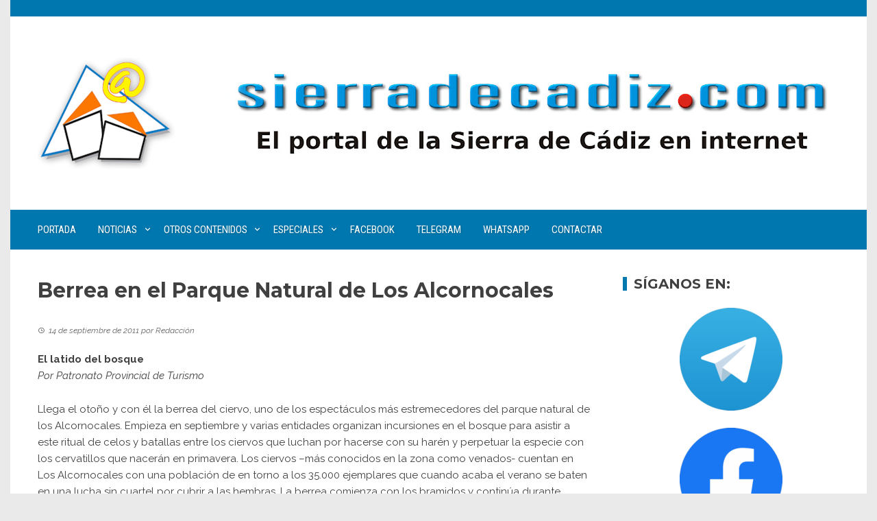

--- FILE ---
content_type: text/html; charset=UTF-8
request_url: https://www.sierradecadiz.com/2011/09/14/berrea-en-el-parque-natural-de-los-alcornocales.html
body_size: 22494
content:
<!DOCTYPE html>
<html lang="es">

    <head>
        <meta charset="UTF-8">
        <meta name="viewport" content="width=device-width, initial-scale=1">
        <link rel="profile" href="http://gmpg.org/xfn/11">

        
<!--/ Open Graphite /-->
<meta property="og:locale" content="es_ES" />
<meta property="og:type" content="" />
<meta property="og:url" content="https://www.sierradecadiz.com/2011/09/14/berrea-en-el-parque-natural-de-los-alcornocales.html" />
<meta property="og:title" content="" />
<meta property="og:description" content="" />
<meta property="og:site_name" content="SierradeCadiz.com" />
<meta property="og:image" content="https://www.sierradecadiz.com/wp-content/uploads/2020/10/cabecera00004.jpg" />
<meta property="og:image:width" content="1600" />
<meta property="og:image:height" content="506" />

<meta itemprop="description" content="" />
<meta itemprop="image" content="https://www.sierradecadiz.com/wp-content/uploads/2020/10/cabecera00004.jpg" />

<meta name="twitter:card" content="summary_large_image" />
<meta name="twitter:url" content="https://www.sierradecadiz.com/2011/09/14/berrea-en-el-parque-natural-de-los-alcornocales.html" />
<meta name="twitter:title" content="" />
<meta name="twitter:description" content="" />
<meta name="twitter:image" content="https://www.sierradecadiz.com/wp-content/uploads/2020/10/cabecera00004.jpg" />
<meta name="twitter:site" content="SierradeCadiz.com" />
<!--/ Open Graphite End /-->

<title>Berrea en el Parque Natural de Los Alcornocales &#8211; SierradeCadiz.com</title>
<meta name='robots' content='max-image-preview:large' />
<link rel='dns-prefetch' href='//www.google.com' />
<link rel='dns-prefetch' href='//www.googletagmanager.com' />
<link rel='dns-prefetch' href='//fonts.googleapis.com' />
<link rel="alternate" type="application/rss+xml" title="SierradeCadiz.com &raquo; Feed" href="https://www.sierradecadiz.com/feed" />
<link rel="alternate" type="application/rss+xml" title="SierradeCadiz.com &raquo; Feed de los comentarios" href="https://www.sierradecadiz.com/comments/feed" />
<link rel="alternate" type="application/rss+xml" title="SierradeCadiz.com &raquo; Comentario Berrea en el Parque Natural de Los Alcornocales del feed" href="https://www.sierradecadiz.com/2011/09/14/berrea-en-el-parque-natural-de-los-alcornocales.html/feed" />
<link rel="alternate" title="oEmbed (JSON)" type="application/json+oembed" href="https://www.sierradecadiz.com/wp-json/oembed/1.0/embed?url=https%3A%2F%2Fwww.sierradecadiz.com%2F2011%2F09%2F14%2Fberrea-en-el-parque-natural-de-los-alcornocales.html" />
<link rel="alternate" title="oEmbed (XML)" type="text/xml+oembed" href="https://www.sierradecadiz.com/wp-json/oembed/1.0/embed?url=https%3A%2F%2Fwww.sierradecadiz.com%2F2011%2F09%2F14%2Fberrea-en-el-parque-natural-de-los-alcornocales.html&#038;format=xml" />
<style id='wp-img-auto-sizes-contain-inline-css'>
img:is([sizes=auto i],[sizes^="auto," i]){contain-intrinsic-size:3000px 1500px}
/*# sourceURL=wp-img-auto-sizes-contain-inline-css */
</style>
<link rel='stylesheet' id='argpd-informbox-css' href='https://www.sierradecadiz.com/wp-content/plugins/adapta-rgpd/assets/css/inform-box-simple.css?ver=1.3.9' media='all' />
<link rel='stylesheet' id='argpd-cookies-eu-banner-css' href='https://www.sierradecadiz.com/wp-content/plugins/adapta-rgpd/assets/css/cookies-banner-classic.css?ver=1.3.9' media='all' />
<link rel='stylesheet' id='jquery-ui-css' href='https://www.sierradecadiz.com/wp-content/plugins/booking-calendar/css/jquery-ui.css?ver=3.2.28' media='all' />
<link rel='stylesheet' id='wpdevart-font-awesome-css' href='https://www.sierradecadiz.com/wp-content/plugins/booking-calendar/css/font-awesome/font-awesome.css?ver=3.2.28' media='all' />
<link rel='stylesheet' id='wpdevart-style-css' href='https://www.sierradecadiz.com/wp-content/plugins/booking-calendar/css/style.css?ver=3.2.28' media='all' />
<link rel='stylesheet' id='wpdevart-effects-css' href='https://www.sierradecadiz.com/wp-content/plugins/booking-calendar/css/effects.css?ver=3.2.28' media='all' />
<link rel='stylesheet' id='wpdevartcalendar-style-css' href='https://www.sierradecadiz.com/wp-content/plugins/booking-calendar/css/booking.css?ver=3.2.28' media='all' />
<style id='wp-emoji-styles-inline-css'>

	img.wp-smiley, img.emoji {
		display: inline !important;
		border: none !important;
		box-shadow: none !important;
		height: 1em !important;
		width: 1em !important;
		margin: 0 0.07em !important;
		vertical-align: -0.1em !important;
		background: none !important;
		padding: 0 !important;
	}
/*# sourceURL=wp-emoji-styles-inline-css */
</style>
<link rel='stylesheet' id='wp-block-library-css' href='https://www.sierradecadiz.com/wp-includes/css/dist/block-library/style.min.css?ver=6.9' media='all' />
<style id='wp-block-library-theme-inline-css'>
.wp-block-audio :where(figcaption){color:#555;font-size:13px;text-align:center}.is-dark-theme .wp-block-audio :where(figcaption){color:#ffffffa6}.wp-block-audio{margin:0 0 1em}.wp-block-code{border:1px solid #ccc;border-radius:4px;font-family:Menlo,Consolas,monaco,monospace;padding:.8em 1em}.wp-block-embed :where(figcaption){color:#555;font-size:13px;text-align:center}.is-dark-theme .wp-block-embed :where(figcaption){color:#ffffffa6}.wp-block-embed{margin:0 0 1em}.blocks-gallery-caption{color:#555;font-size:13px;text-align:center}.is-dark-theme .blocks-gallery-caption{color:#ffffffa6}:root :where(.wp-block-image figcaption){color:#555;font-size:13px;text-align:center}.is-dark-theme :root :where(.wp-block-image figcaption){color:#ffffffa6}.wp-block-image{margin:0 0 1em}.wp-block-pullquote{border-bottom:4px solid;border-top:4px solid;color:currentColor;margin-bottom:1.75em}.wp-block-pullquote :where(cite),.wp-block-pullquote :where(footer),.wp-block-pullquote__citation{color:currentColor;font-size:.8125em;font-style:normal;text-transform:uppercase}.wp-block-quote{border-left:.25em solid;margin:0 0 1.75em;padding-left:1em}.wp-block-quote cite,.wp-block-quote footer{color:currentColor;font-size:.8125em;font-style:normal;position:relative}.wp-block-quote:where(.has-text-align-right){border-left:none;border-right:.25em solid;padding-left:0;padding-right:1em}.wp-block-quote:where(.has-text-align-center){border:none;padding-left:0}.wp-block-quote.is-large,.wp-block-quote.is-style-large,.wp-block-quote:where(.is-style-plain){border:none}.wp-block-search .wp-block-search__label{font-weight:700}.wp-block-search__button{border:1px solid #ccc;padding:.375em .625em}:where(.wp-block-group.has-background){padding:1.25em 2.375em}.wp-block-separator.has-css-opacity{opacity:.4}.wp-block-separator{border:none;border-bottom:2px solid;margin-left:auto;margin-right:auto}.wp-block-separator.has-alpha-channel-opacity{opacity:1}.wp-block-separator:not(.is-style-wide):not(.is-style-dots){width:100px}.wp-block-separator.has-background:not(.is-style-dots){border-bottom:none;height:1px}.wp-block-separator.has-background:not(.is-style-wide):not(.is-style-dots){height:2px}.wp-block-table{margin:0 0 1em}.wp-block-table td,.wp-block-table th{word-break:normal}.wp-block-table :where(figcaption){color:#555;font-size:13px;text-align:center}.is-dark-theme .wp-block-table :where(figcaption){color:#ffffffa6}.wp-block-video :where(figcaption){color:#555;font-size:13px;text-align:center}.is-dark-theme .wp-block-video :where(figcaption){color:#ffffffa6}.wp-block-video{margin:0 0 1em}:root :where(.wp-block-template-part.has-background){margin-bottom:0;margin-top:0;padding:1.25em 2.375em}
/*# sourceURL=/wp-includes/css/dist/block-library/theme.min.css */
</style>
<style id='create-block-ea-blocks-style-inline-css'>
.wp-block-create-block-ea-blocks{background-color:#21759b;color:#fff;padding:2px}

/*# sourceURL=https://www.sierradecadiz.com/wp-content/plugins/easy-appointments/ea-blocks/build/ea-blocks/style-index.css */
</style>
<style id='ea-blocks-ea-fullcalendar-style-inline-css'>
.wp-block-create-block-ea-blocks{background-color:#21759b;color:#fff;padding:2px}

/*# sourceURL=https://www.sierradecadiz.com/wp-content/plugins/easy-appointments/ea-blocks/build/ea-fullcalendar/style-index.css */
</style>
<style id='global-styles-inline-css'>
:root{--wp--preset--aspect-ratio--square: 1;--wp--preset--aspect-ratio--4-3: 4/3;--wp--preset--aspect-ratio--3-4: 3/4;--wp--preset--aspect-ratio--3-2: 3/2;--wp--preset--aspect-ratio--2-3: 2/3;--wp--preset--aspect-ratio--16-9: 16/9;--wp--preset--aspect-ratio--9-16: 9/16;--wp--preset--color--black: #000000;--wp--preset--color--cyan-bluish-gray: #abb8c3;--wp--preset--color--white: #ffffff;--wp--preset--color--pale-pink: #f78da7;--wp--preset--color--vivid-red: #cf2e2e;--wp--preset--color--luminous-vivid-orange: #ff6900;--wp--preset--color--luminous-vivid-amber: #fcb900;--wp--preset--color--light-green-cyan: #7bdcb5;--wp--preset--color--vivid-green-cyan: #00d084;--wp--preset--color--pale-cyan-blue: #8ed1fc;--wp--preset--color--vivid-cyan-blue: #0693e3;--wp--preset--color--vivid-purple: #9b51e0;--wp--preset--gradient--vivid-cyan-blue-to-vivid-purple: linear-gradient(135deg,rgb(6,147,227) 0%,rgb(155,81,224) 100%);--wp--preset--gradient--light-green-cyan-to-vivid-green-cyan: linear-gradient(135deg,rgb(122,220,180) 0%,rgb(0,208,130) 100%);--wp--preset--gradient--luminous-vivid-amber-to-luminous-vivid-orange: linear-gradient(135deg,rgb(252,185,0) 0%,rgb(255,105,0) 100%);--wp--preset--gradient--luminous-vivid-orange-to-vivid-red: linear-gradient(135deg,rgb(255,105,0) 0%,rgb(207,46,46) 100%);--wp--preset--gradient--very-light-gray-to-cyan-bluish-gray: linear-gradient(135deg,rgb(238,238,238) 0%,rgb(169,184,195) 100%);--wp--preset--gradient--cool-to-warm-spectrum: linear-gradient(135deg,rgb(74,234,220) 0%,rgb(151,120,209) 20%,rgb(207,42,186) 40%,rgb(238,44,130) 60%,rgb(251,105,98) 80%,rgb(254,248,76) 100%);--wp--preset--gradient--blush-light-purple: linear-gradient(135deg,rgb(255,206,236) 0%,rgb(152,150,240) 100%);--wp--preset--gradient--blush-bordeaux: linear-gradient(135deg,rgb(254,205,165) 0%,rgb(254,45,45) 50%,rgb(107,0,62) 100%);--wp--preset--gradient--luminous-dusk: linear-gradient(135deg,rgb(255,203,112) 0%,rgb(199,81,192) 50%,rgb(65,88,208) 100%);--wp--preset--gradient--pale-ocean: linear-gradient(135deg,rgb(255,245,203) 0%,rgb(182,227,212) 50%,rgb(51,167,181) 100%);--wp--preset--gradient--electric-grass: linear-gradient(135deg,rgb(202,248,128) 0%,rgb(113,206,126) 100%);--wp--preset--gradient--midnight: linear-gradient(135deg,rgb(2,3,129) 0%,rgb(40,116,252) 100%);--wp--preset--font-size--small: 0.9rem;--wp--preset--font-size--medium: 1.05rem;--wp--preset--font-size--large: clamp(1.39rem, 1.39rem + ((1vw - 0.2rem) * 0.836), 1.85rem);--wp--preset--font-size--x-large: clamp(1.85rem, 1.85rem + ((1vw - 0.2rem) * 1.182), 2.5rem);--wp--preset--font-size--xx-large: clamp(2.5rem, 2.5rem + ((1vw - 0.2rem) * 1.4), 3.27rem);--wp--preset--spacing--20: 0.44rem;--wp--preset--spacing--30: 0.67rem;--wp--preset--spacing--40: 1rem;--wp--preset--spacing--50: 1.5rem;--wp--preset--spacing--60: 2.25rem;--wp--preset--spacing--70: 3.38rem;--wp--preset--spacing--80: 5.06rem;--wp--preset--shadow--natural: 6px 6px 9px rgba(0, 0, 0, 0.2);--wp--preset--shadow--deep: 12px 12px 50px rgba(0, 0, 0, 0.4);--wp--preset--shadow--sharp: 6px 6px 0px rgba(0, 0, 0, 0.2);--wp--preset--shadow--outlined: 6px 6px 0px -3px rgb(255, 255, 255), 6px 6px rgb(0, 0, 0);--wp--preset--shadow--crisp: 6px 6px 0px rgb(0, 0, 0);}:root { --wp--style--global--content-size: 1100px;--wp--style--global--wide-size: 1200px; }:where(body) { margin: 0; }.wp-site-blocks > .alignleft { float: left; margin-right: 2em; }.wp-site-blocks > .alignright { float: right; margin-left: 2em; }.wp-site-blocks > .aligncenter { justify-content: center; margin-left: auto; margin-right: auto; }:where(.wp-site-blocks) > * { margin-block-start: 24px; margin-block-end: 0; }:where(.wp-site-blocks) > :first-child { margin-block-start: 0; }:where(.wp-site-blocks) > :last-child { margin-block-end: 0; }:root { --wp--style--block-gap: 24px; }:root :where(.is-layout-flow) > :first-child{margin-block-start: 0;}:root :where(.is-layout-flow) > :last-child{margin-block-end: 0;}:root :where(.is-layout-flow) > *{margin-block-start: 24px;margin-block-end: 0;}:root :where(.is-layout-constrained) > :first-child{margin-block-start: 0;}:root :where(.is-layout-constrained) > :last-child{margin-block-end: 0;}:root :where(.is-layout-constrained) > *{margin-block-start: 24px;margin-block-end: 0;}:root :where(.is-layout-flex){gap: 24px;}:root :where(.is-layout-grid){gap: 24px;}.is-layout-flow > .alignleft{float: left;margin-inline-start: 0;margin-inline-end: 2em;}.is-layout-flow > .alignright{float: right;margin-inline-start: 2em;margin-inline-end: 0;}.is-layout-flow > .aligncenter{margin-left: auto !important;margin-right: auto !important;}.is-layout-constrained > .alignleft{float: left;margin-inline-start: 0;margin-inline-end: 2em;}.is-layout-constrained > .alignright{float: right;margin-inline-start: 2em;margin-inline-end: 0;}.is-layout-constrained > .aligncenter{margin-left: auto !important;margin-right: auto !important;}.is-layout-constrained > :where(:not(.alignleft):not(.alignright):not(.alignfull)){max-width: var(--wp--style--global--content-size);margin-left: auto !important;margin-right: auto !important;}.is-layout-constrained > .alignwide{max-width: var(--wp--style--global--wide-size);}body .is-layout-flex{display: flex;}.is-layout-flex{flex-wrap: wrap;align-items: center;}.is-layout-flex > :is(*, div){margin: 0;}body .is-layout-grid{display: grid;}.is-layout-grid > :is(*, div){margin: 0;}body{padding-top: 0px;padding-right: 0px;padding-bottom: 0px;padding-left: 0px;}:root :where(.wp-element-button, .wp-block-button__link){background-color: #32373c;border-width: 0;color: #fff;font-family: inherit;font-size: inherit;font-style: inherit;font-weight: inherit;letter-spacing: inherit;line-height: inherit;padding-top: calc(0.667em + 2px);padding-right: calc(1.333em + 2px);padding-bottom: calc(0.667em + 2px);padding-left: calc(1.333em + 2px);text-decoration: none;text-transform: inherit;}.has-black-color{color: var(--wp--preset--color--black) !important;}.has-cyan-bluish-gray-color{color: var(--wp--preset--color--cyan-bluish-gray) !important;}.has-white-color{color: var(--wp--preset--color--white) !important;}.has-pale-pink-color{color: var(--wp--preset--color--pale-pink) !important;}.has-vivid-red-color{color: var(--wp--preset--color--vivid-red) !important;}.has-luminous-vivid-orange-color{color: var(--wp--preset--color--luminous-vivid-orange) !important;}.has-luminous-vivid-amber-color{color: var(--wp--preset--color--luminous-vivid-amber) !important;}.has-light-green-cyan-color{color: var(--wp--preset--color--light-green-cyan) !important;}.has-vivid-green-cyan-color{color: var(--wp--preset--color--vivid-green-cyan) !important;}.has-pale-cyan-blue-color{color: var(--wp--preset--color--pale-cyan-blue) !important;}.has-vivid-cyan-blue-color{color: var(--wp--preset--color--vivid-cyan-blue) !important;}.has-vivid-purple-color{color: var(--wp--preset--color--vivid-purple) !important;}.has-black-background-color{background-color: var(--wp--preset--color--black) !important;}.has-cyan-bluish-gray-background-color{background-color: var(--wp--preset--color--cyan-bluish-gray) !important;}.has-white-background-color{background-color: var(--wp--preset--color--white) !important;}.has-pale-pink-background-color{background-color: var(--wp--preset--color--pale-pink) !important;}.has-vivid-red-background-color{background-color: var(--wp--preset--color--vivid-red) !important;}.has-luminous-vivid-orange-background-color{background-color: var(--wp--preset--color--luminous-vivid-orange) !important;}.has-luminous-vivid-amber-background-color{background-color: var(--wp--preset--color--luminous-vivid-amber) !important;}.has-light-green-cyan-background-color{background-color: var(--wp--preset--color--light-green-cyan) !important;}.has-vivid-green-cyan-background-color{background-color: var(--wp--preset--color--vivid-green-cyan) !important;}.has-pale-cyan-blue-background-color{background-color: var(--wp--preset--color--pale-cyan-blue) !important;}.has-vivid-cyan-blue-background-color{background-color: var(--wp--preset--color--vivid-cyan-blue) !important;}.has-vivid-purple-background-color{background-color: var(--wp--preset--color--vivid-purple) !important;}.has-black-border-color{border-color: var(--wp--preset--color--black) !important;}.has-cyan-bluish-gray-border-color{border-color: var(--wp--preset--color--cyan-bluish-gray) !important;}.has-white-border-color{border-color: var(--wp--preset--color--white) !important;}.has-pale-pink-border-color{border-color: var(--wp--preset--color--pale-pink) !important;}.has-vivid-red-border-color{border-color: var(--wp--preset--color--vivid-red) !important;}.has-luminous-vivid-orange-border-color{border-color: var(--wp--preset--color--luminous-vivid-orange) !important;}.has-luminous-vivid-amber-border-color{border-color: var(--wp--preset--color--luminous-vivid-amber) !important;}.has-light-green-cyan-border-color{border-color: var(--wp--preset--color--light-green-cyan) !important;}.has-vivid-green-cyan-border-color{border-color: var(--wp--preset--color--vivid-green-cyan) !important;}.has-pale-cyan-blue-border-color{border-color: var(--wp--preset--color--pale-cyan-blue) !important;}.has-vivid-cyan-blue-border-color{border-color: var(--wp--preset--color--vivid-cyan-blue) !important;}.has-vivid-purple-border-color{border-color: var(--wp--preset--color--vivid-purple) !important;}.has-vivid-cyan-blue-to-vivid-purple-gradient-background{background: var(--wp--preset--gradient--vivid-cyan-blue-to-vivid-purple) !important;}.has-light-green-cyan-to-vivid-green-cyan-gradient-background{background: var(--wp--preset--gradient--light-green-cyan-to-vivid-green-cyan) !important;}.has-luminous-vivid-amber-to-luminous-vivid-orange-gradient-background{background: var(--wp--preset--gradient--luminous-vivid-amber-to-luminous-vivid-orange) !important;}.has-luminous-vivid-orange-to-vivid-red-gradient-background{background: var(--wp--preset--gradient--luminous-vivid-orange-to-vivid-red) !important;}.has-very-light-gray-to-cyan-bluish-gray-gradient-background{background: var(--wp--preset--gradient--very-light-gray-to-cyan-bluish-gray) !important;}.has-cool-to-warm-spectrum-gradient-background{background: var(--wp--preset--gradient--cool-to-warm-spectrum) !important;}.has-blush-light-purple-gradient-background{background: var(--wp--preset--gradient--blush-light-purple) !important;}.has-blush-bordeaux-gradient-background{background: var(--wp--preset--gradient--blush-bordeaux) !important;}.has-luminous-dusk-gradient-background{background: var(--wp--preset--gradient--luminous-dusk) !important;}.has-pale-ocean-gradient-background{background: var(--wp--preset--gradient--pale-ocean) !important;}.has-electric-grass-gradient-background{background: var(--wp--preset--gradient--electric-grass) !important;}.has-midnight-gradient-background{background: var(--wp--preset--gradient--midnight) !important;}.has-small-font-size{font-size: var(--wp--preset--font-size--small) !important;}.has-medium-font-size{font-size: var(--wp--preset--font-size--medium) !important;}.has-large-font-size{font-size: var(--wp--preset--font-size--large) !important;}.has-x-large-font-size{font-size: var(--wp--preset--font-size--x-large) !important;}.has-xx-large-font-size{font-size: var(--wp--preset--font-size--xx-large) !important;}
:root :where(.wp-block-pullquote){font-size: clamp(0.984em, 0.984rem + ((1vw - 0.2em) * 0.938), 1.5em);line-height: 1.6;}
/*# sourceURL=global-styles-inline-css */
</style>
<link rel='stylesheet' id='super-rss-reader-css' href='https://www.sierradecadiz.com/wp-content/plugins/super-rss-reader/public/css/style.min.css?ver=5.4' media='all' />
<link rel='stylesheet' id='viral-style-css' href='https://www.sierradecadiz.com/wp-content/themes/viral/style.css?ver=1.8.55' media='all' />
<style id='viral-style-inline-css'>
:root{--viral-template-color:#0078af;--viral-background-color:#FFFFFF;--viral-body-family:'Raleway',serif;--viral-header-family:'Montserrat',serif}
/*# sourceURL=viral-style-inline-css */
</style>
<link rel='stylesheet' id='twittericon-css' href='https://www.sierradecadiz.com/wp-content/themes/viral/css/twittericon.css?ver=1.8.55' media='all' />
<link rel='stylesheet' id='materialdesignicons-css' href='https://www.sierradecadiz.com/wp-content/themes/viral/css/materialdesignicons.css?ver=1.8.55' media='all' />
<link rel='stylesheet' id='owl-carousel-css' href='https://www.sierradecadiz.com/wp-content/themes/viral/css/owl.carousel.css?ver=1.8.55' media='all' />
<link rel='stylesheet' id='viral-fonts-css' href='https://fonts.googleapis.com/css?family=Montserrat%3A100%2C200%2C300%2C400%2C500%2C600%2C700%2C800%2C900%2C100i%2C200i%2C300i%2C400i%2C500i%2C600i%2C700i%2C800i%2C900i%7CRaleway%3A100%2C200%2C300%2C400%2C500%2C600%2C700%2C800%2C900%2C100i%2C200i%2C300i%2C400i%2C500i%2C600i%2C700i%2C800i%2C900i%7CRoboto+Condensed%3A300%2C300i%2C400%2C400i%2C700%2C700i&#038;subset=latin%2Clatin-ext&#038;display=swap' media='all' />
<link rel='stylesheet' id='elementor-frontend-css' href='https://www.sierradecadiz.com/wp-content/plugins/elementor/assets/css/frontend.min.css?ver=3.34.1' media='all' />
<link rel='stylesheet' id='eael-general-css' href='https://www.sierradecadiz.com/wp-content/plugins/essential-addons-for-elementor-lite/assets/front-end/css/view/general.min.css?ver=6.5.5' media='all' />
<script src="https://ajax.googleapis.com/ajax/libs/prototype/1.7.1.0/prototype.js?ver=1.7.1" id="prototype-js"></script>
<script src="https://ajax.googleapis.com/ajax/libs/scriptaculous/1.9.0/scriptaculous.js?ver=1.9.0" id="scriptaculous-root-js"></script>
<script src="https://ajax.googleapis.com/ajax/libs/scriptaculous/1.9.0/effects.js?ver=1.9.0" id="scriptaculous-effects-js"></script>
<script src="https://www.sierradecadiz.com/wp-content/plugins/lightbox-2/lightbox.js?ver=1.8" id="lightbox-js"></script>
<script src="https://www.sierradecadiz.com/wp-includes/js/jquery/jquery.min.js?ver=3.7.1" id="jquery-core-js"></script>
<script src="https://www.sierradecadiz.com/wp-includes/js/jquery/jquery-migrate.min.js?ver=3.4.1" id="jquery-migrate-js"></script>
<script src="https://www.sierradecadiz.com/wp-content/plugins/adapta-rgpd/assets/js/cookies-eu-banner.js?ver=1.3.9" id="argpd-cookies-eu-banner-js"></script>
<script id="wpdevart-booking-script-js-extra">
var wpdevart = {"ajaxUrl":"https://www.sierradecadiz.com/wp-admin/admin-ajax.php","ajaxNonce":"9756020b28","required":"is required.","confirm_email":"do not match.","file_size":" The file size is too large!","file_type":" The file type not allowed!","emailValid":"Enter the valid email address.","date":"Date","hour":"Hour"};
//# sourceURL=wpdevart-booking-script-js-extra
</script>
<script src="https://www.sierradecadiz.com/wp-content/plugins/booking-calendar/js/booking.js?ver=3.2.28" id="wpdevart-booking-script-js"></script>
<script src="https://www.sierradecadiz.com/wp-content/plugins/booking-calendar/js/script.js?ver=3.2.28" id="wpdevart-script-js"></script>
<script src="https://www.google.com/recaptcha/api.js?onload=wpdevartRecaptchaInit&amp;render=explicit&amp;ver=3.2.28" id="wpdevart-recaptcha-js"></script>
<script src="https://www.sierradecadiz.com/wp-content/plugins/booking-calendar/js/jquery.scrollTo-min.js?ver=3.2.28" id="scrollto-js"></script>
<script src="https://www.sierradecadiz.com/wp-content/plugins/super-rss-reader/public/js/jquery.easy-ticker.min.js?ver=5.4" id="jquery-easy-ticker-js"></script>
<script src="https://www.sierradecadiz.com/wp-content/plugins/super-rss-reader/public/js/script.min.js?ver=5.4" id="super-rss-reader-js"></script>

<!-- Fragmento de código de la etiqueta de Google (gtag.js) añadida por Site Kit -->
<!-- Fragmento de código de Google Analytics añadido por Site Kit -->
<script src="https://www.googletagmanager.com/gtag/js?id=GT-TQKCFPL" id="google_gtagjs-js" async></script>
<script id="google_gtagjs-js-after">
window.dataLayer = window.dataLayer || [];function gtag(){dataLayer.push(arguments);}
gtag("set","linker",{"domains":["www.sierradecadiz.com"]});
gtag("js", new Date());
gtag("set", "developer_id.dZTNiMT", true);
gtag("config", "GT-TQKCFPL");
//# sourceURL=google_gtagjs-js-after
</script>
<link rel="https://api.w.org/" href="https://www.sierradecadiz.com/wp-json/" /><link rel="alternate" title="JSON" type="application/json" href="https://www.sierradecadiz.com/wp-json/wp/v2/posts/209" /><link rel="EditURI" type="application/rsd+xml" title="RSD" href="https://www.sierradecadiz.com/xmlrpc.php?rsd" />
<meta name="generator" content="WordPress 6.9" />
<link rel="canonical" href="https://www.sierradecadiz.com/2011/09/14/berrea-en-el-parque-natural-de-los-alcornocales.html" />
<link rel='shortlink' href='https://www.sierradecadiz.com/?p=209' />
<meta name="generator" content="Site Kit by Google 1.171.0" />
	<!-- begin lightbox scripts -->
	<script type="text/javascript">
    //<![CDATA[
    document.write('<link rel="stylesheet" href="https://www.sierradecadiz.com/wp-content/plugins/lightbox-2/Themes/White/lightbox.css" type="text/css" media="screen" />');
    //]]>
    </script>
	<!-- end lightbox scripts -->
<meta name="generator" content="Elementor 3.34.1; features: additional_custom_breakpoints; settings: css_print_method-external, google_font-enabled, font_display-auto">
			<style>
				.e-con.e-parent:nth-of-type(n+4):not(.e-lazyloaded):not(.e-no-lazyload),
				.e-con.e-parent:nth-of-type(n+4):not(.e-lazyloaded):not(.e-no-lazyload) * {
					background-image: none !important;
				}
				@media screen and (max-height: 1024px) {
					.e-con.e-parent:nth-of-type(n+3):not(.e-lazyloaded):not(.e-no-lazyload),
					.e-con.e-parent:nth-of-type(n+3):not(.e-lazyloaded):not(.e-no-lazyload) * {
						background-image: none !important;
					}
				}
				@media screen and (max-height: 640px) {
					.e-con.e-parent:nth-of-type(n+2):not(.e-lazyloaded):not(.e-no-lazyload),
					.e-con.e-parent:nth-of-type(n+2):not(.e-lazyloaded):not(.e-no-lazyload) * {
						background-image: none !important;
					}
				}
			</style>
			<link rel="icon" href="https://www.sierradecadiz.com/wp-content/uploads/2020/03/sierradecadiz.png" sizes="32x32" />
<link rel="icon" href="https://www.sierradecadiz.com/wp-content/uploads/2020/03/sierradecadiz.png" sizes="192x192" />
<link rel="apple-touch-icon" href="https://www.sierradecadiz.com/wp-content/uploads/2020/03/sierradecadiz.png" />
<meta name="msapplication-TileImage" content="https://www.sierradecadiz.com/wp-content/uploads/2020/03/sierradecadiz.png" />
    </head>

    <body class="wp-singular post-template-default single single-post postid-209 single-format-standard wp-custom-logo wp-embed-responsive wp-theme-viral he-viral group-blog viral-right-sidebar vl-boxed elementor-default elementor-kit-11415">
                        <div id="vl-page">
            <a class="skip-link screen-reader-text" href="#sq-content">Saltar al contenido</a>
            <header id="vl-masthead" class="vl-site-header vl-no-header-shadow" >
                <div class="vl-top-header">
                    <div class="vl-container vl-clearfix">
                        <div class="vl-top-left-header">
                                                    </div>

                        <div class="vl-top-right-header">
                                                    </div>
                    </div>
                </div>

                <div class="vl-header">
                    <div class="vl-container">
                                                <div id="vl-site-branding" class="" >
                            <a href="https://www.sierradecadiz.com/" class="custom-logo-link" rel="home"><img width="200" height="162" src="https://www.sierradecadiz.com/wp-content/uploads/2022/10/sc-logo-png-2.png" class="custom-logo" alt="" decoding="async" /></a>                        </div><!-- .site-branding -->

                                                    <div class="vl-header-ads">
                                <aside id="viral_advertisement-3" class="widget widget_viral_advertisement">        <div class="vl-advertisment">
            <div class="vl-ads-image"><a href="/" target="_self"><img alt="Publicidad" src="https://www.sierradecadiz.com/wp-content/uploads/2022/10/sc-com-3.jpg"/></a></div>        </div>
        </aside>                            </div>
                                            </div>
                </div>

                                    <nav id="vl-site-navigation" class="vl-main-navigation vl-full-width-navigation">
                        <div class="vl-container">
                            <a href="#" class="vl-toggle-menu"><span></span></a>
                            <div class="vl-menu vl-clearfix"><ul id="menu-principal" class="vl-clearfix"><li id="menu-item-9872" class="menu-item menu-item-type-custom menu-item-object-custom menu-item-9872"><a href="/">Portada</a></li>
<li id="menu-item-10716" class="menu-item menu-item-type-custom menu-item-object-custom menu-item-has-children menu-item-10716"><a href="/noticias">Noticias</a>
<ul class="sub-menu">
	<li id="menu-item-11995" class="menu-item menu-item-type-taxonomy menu-item-object-category current-post-ancestor current-menu-parent current-post-parent menu-item-11995"><a href="https://www.sierradecadiz.com/category/sierra">Sierra</a></li>
	<li id="menu-item-10717" class="menu-item menu-item-type-taxonomy menu-item-object-category menu-item-10717"><a href="https://www.sierradecadiz.com/category/alcala-del-valle">Alcalá del Valle</a></li>
	<li id="menu-item-10718" class="menu-item menu-item-type-taxonomy menu-item-object-category menu-item-10718"><a href="https://www.sierradecadiz.com/category/algar">Algar</a></li>
	<li id="menu-item-10719" class="menu-item menu-item-type-taxonomy menu-item-object-category menu-item-10719"><a href="https://www.sierradecadiz.com/category/algodonales">Algodonales</a></li>
	<li id="menu-item-10720" class="menu-item menu-item-type-taxonomy menu-item-object-category menu-item-10720"><a href="https://www.sierradecadiz.com/category/arcos-de-la-frontera">Arcos de la Frontera</a></li>
	<li id="menu-item-10721" class="menu-item menu-item-type-taxonomy menu-item-object-category menu-item-10721"><a href="https://www.sierradecadiz.com/category/benamahoma">Benamahoma</a></li>
	<li id="menu-item-10722" class="menu-item menu-item-type-taxonomy menu-item-object-category menu-item-10722"><a href="https://www.sierradecadiz.com/category/benaocaz">Benaocaz</a></li>
	<li id="menu-item-10723" class="menu-item menu-item-type-taxonomy menu-item-object-category menu-item-10723"><a href="https://www.sierradecadiz.com/category/bornos">Bornos</a></li>
	<li id="menu-item-10724" class="menu-item menu-item-type-taxonomy menu-item-object-category menu-item-10724"><a href="https://www.sierradecadiz.com/category/el-bosque">El Bosque</a></li>
	<li id="menu-item-10726" class="menu-item menu-item-type-taxonomy menu-item-object-category menu-item-10726"><a href="https://www.sierradecadiz.com/category/espera">Espera</a></li>
	<li id="menu-item-10725" class="menu-item menu-item-type-taxonomy menu-item-object-category menu-item-10725"><a href="https://www.sierradecadiz.com/category/elgastor">El Gastor</a></li>
	<li id="menu-item-10727" class="menu-item menu-item-type-taxonomy menu-item-object-category menu-item-10727"><a href="https://www.sierradecadiz.com/category/grazalema">Grazalema</a></li>
	<li id="menu-item-10728" class="menu-item menu-item-type-taxonomy menu-item-object-category menu-item-10728"><a href="https://www.sierradecadiz.com/category/olvera">Olvera</a></li>
	<li id="menu-item-10729" class="menu-item menu-item-type-taxonomy menu-item-object-category menu-item-10729"><a href="https://www.sierradecadiz.com/category/prado-del-rey">Prado del Rey</a></li>
	<li id="menu-item-10730" class="menu-item menu-item-type-taxonomy menu-item-object-category menu-item-10730"><a href="https://www.sierradecadiz.com/category/puerto-serrano">Puerto Serrano</a></li>
	<li id="menu-item-10731" class="menu-item menu-item-type-taxonomy menu-item-object-category menu-item-10731"><a href="https://www.sierradecadiz.com/category/setenil-de-las-bodegas">Setenil de las Bodegas</a></li>
	<li id="menu-item-10733" class="menu-item menu-item-type-taxonomy menu-item-object-category menu-item-10733"><a href="https://www.sierradecadiz.com/category/torre-alhaquime">Torre Alháquime</a></li>
	<li id="menu-item-10734" class="menu-item menu-item-type-taxonomy menu-item-object-category menu-item-10734"><a href="https://www.sierradecadiz.com/category/ubrique">Ubrique</a></li>
	<li id="menu-item-10735" class="menu-item menu-item-type-taxonomy menu-item-object-category menu-item-10735"><a href="https://www.sierradecadiz.com/category/villaluenga-del-rosario">Villaluenga del Rosario</a></li>
	<li id="menu-item-10736" class="menu-item menu-item-type-taxonomy menu-item-object-category menu-item-10736"><a href="https://www.sierradecadiz.com/category/villamartin">Villamartín</a></li>
	<li id="menu-item-10737" class="menu-item menu-item-type-taxonomy menu-item-object-category menu-item-10737"><a href="https://www.sierradecadiz.com/category/zahara-de-la-sierra">Zahara de la Sierra</a></li>
</ul>
</li>
<li id="menu-item-15070" class="menu-item menu-item-type-custom menu-item-object-custom menu-item-has-children menu-item-15070"><a href="#">Otros contenidos</a>
<ul class="sub-menu">
	<li id="menu-item-15075" class="menu-item menu-item-type-custom menu-item-object-custom menu-item-15075"><a href="/articulos/espacio-protegido">Un espacio protegido para uso público</a></li>
	<li id="menu-item-15071" class="menu-item menu-item-type-custom menu-item-object-custom menu-item-15071"><a href="/articulos/arqueologia/sierra-aznar">La ciudad romana de Sierra de Aznar</a></li>
	<li id="menu-item-15077" class="menu-item menu-item-type-custom menu-item-object-custom menu-item-15077"><a href="/articulos/area-de-reserva">Un área de reserva</a></li>
	<li id="menu-item-15079" class="menu-item menu-item-type-custom menu-item-object-custom menu-item-15079"><a href="/articulos/tiempo-detenido">El tiempo detenido</a></li>
	<li id="menu-item-15080" class="menu-item menu-item-type-custom menu-item-object-custom menu-item-15080"><a href="/articulos/microclima-especial">Un microclima especial</a></li>
	<li id="menu-item-15081" class="menu-item menu-item-type-custom menu-item-object-custom menu-item-15081"><a href="/articulos/parque-en-malaga">El parque se adentra en Málaga</a></li>
	<li id="menu-item-15084" class="menu-item menu-item-type-custom menu-item-object-custom menu-item-15084"><a href="/articulos/bellez-desde-el-aire">Belleza desde el aire</a></li>
	<li id="menu-item-15085" class="menu-item menu-item-type-custom menu-item-object-custom menu-item-15085"><a href="/articulos/grm085">Grupo de Rescate en Montaña del Consorcio de Bomberos de la provincia de Cádiz</a></li>
</ul>
</li>
<li id="menu-item-15068" class="menu-item menu-item-type-custom menu-item-object-custom menu-item-has-children menu-item-15068"><a href="#">Especiales</a>
<ul class="sub-menu">
	<li id="menu-item-15066" class="menu-item menu-item-type-custom menu-item-object-custom menu-item-15066"><a href="https://archivo.sierradecadiz.com/">Movimientos sociales y sindicales en el franquismo y la transición en la Sierra de Cádiz</a></li>
	<li id="menu-item-15067" class="menu-item menu-item-type-custom menu-item-object-custom menu-item-15067"><a href="/category/poblado-los-hurones">Historia y vivencias del Poblado de los Hurones</a></li>
</ul>
</li>
<li id="menu-item-10524" class="menu-item menu-item-type-custom menu-item-object-custom menu-item-10524"><a target="_blank" href="https://www.facebook.com/sierradecadiznoticias/" title="SierradeCadiz.com en Facebook">Facebook</a></li>
<li id="menu-item-11167" class="menu-item menu-item-type-custom menu-item-object-custom menu-item-11167"><a href="https://t.me/sierra_de_cadiz">Telegram</a></li>
<li id="menu-item-15065" class="menu-item menu-item-type-custom menu-item-object-custom menu-item-15065"><a href="https://whatsapp.com/channel/0029VaJff0KEKyZIR4zDQ62x">WhatsApp</a></li>
<li id="menu-item-7759" class="menu-item menu-item-type-post_type menu-item-object-page menu-item-7759"><a href="https://www.sierradecadiz.com/contactar">Contactar</a></li>
</ul></div>                        </div>
                    </nav>
                                            </header>

            <div id="vl-content" class="vl-site-content">
<div class="vl-container vl-clearfix">
    <div id="primary" class="content-area">
                        <header class="vl-main-header">
                    <h1>Berrea en el Parque Natural de Los Alcornocales</h1>                </header><!-- .entry-header -->
                
<article id="post-209" class="vl-article-content post-209 post type-post status-publish format-standard hentry category-sierra" >
    <header class="entry-header">
        <div class="posted-on"><i class="mdi-clock-time-three-outline"></i><time class="entry-date published updated" datetime="2011-09-14T11:11:16+02:00" >14 de septiembre de 2011</time><span class="byline"> por <span class="author vcard">Redacción</span></span></div>    </header>

    <div class="entry-content">
        <p><strong>El latido del bosque</strong><br />
<em>Por Patronato Provincial de Turismo</em></p>
<p>Llega el otoño y con él la berrea del ciervo, uno de los espectáculos más estremecedores del parque natural de los Alcornocales. Empieza en septiembre y varias entidades organizan incursiones en el bosque para asistir a este ritual de celos y batallas entre los ciervos que luchan por hacerse con su harén y perpetuar la especie con los cervatillos que nacerán en primavera. Los ciervos –más conocidos en la zona como venados- cuentan en Los Alcornocales con una población de en torno a los 35.000 ejemplares que cuando acaba el verano se baten en una lucha sin cuartel por cubrir a las hembras. La berrea comienza con los bramidos y continúa durante varios días con la batalla en la que chocan sus astas hasta quedar exhaustos. El sonido envuelve el corazón del parque y sus ecos se escuchan en un entorno de varios kilómetros, especialmente al amanecer y también cuando cae la tarde. Este fenómeno natural dura cerca de un mes, suele empezar en septiembre -según el clima- y se prolonga hasta bien entrado el mes de octubre o de noviembre. Cuando se acerca la fecha, varias empresas anuncian rutas para conocer la berrea del ciervo y otras tantas las organizan a petición de los interesados.</p>
<figure style="width: 650px" class="wp-caption aligncenter"><a href="https://dendrocopos.com/images/photoalbum/album_9/ciervo01_t2.jpg" rel="lightbox[209]"><img fetchpriority="high" decoding="async" title="Berrea en el Parque Natural de Los Alcornocales" src="https://dendrocopos.com/images/photoalbum/album_9/ciervo01_t2.jpg" alt="Berrea en el Parque Natural de Los Alcornocales" width="650" height="425" /></a><figcaption class="wp-caption-text">Berrea en el Parque Natural de Los Alcornocales</figcaption></figure>
<p><span id="more-209"></span>La Asociación de Senderismo Vulpes en colaboración con la Delegación de Turismo de la Villa de Los Barrios ha programado visitas para los sábados 17 de septiembre y 1 de octubre, partiendo desde el Punto de Información del Parque Natural de Los Alcornocales, siendo estimada la duración de la visita de unas cinco horas y media. Por otro lado, la empresa Genatur en colaboración con la Delegación de Turismo y Medio Ambiente del Ayuntamiento de Alcalá de los Gazules organizarán visitas nocturnas a la berrea los días 16, 17, 23 y 24 de septiembre. Las excursiones son nocturnas, duran unas cuatro horas y hay que ir provisto de ropa adecuada para el senderismo –que pase desapercibida- y algo de abrigo, además linterna y prismáticos. Finalmente, Educam Rural y el Aula de la Naturaleza El Picacho del Parque Natural de los Alcornocales organizan visitas a la berrea del ciervo los días 23, 24 y 25 de septiembre, en los que por un precio de 75 euros por persona los que deseen participar disponen de alojamiento y pensión completa, además de una programación de actividades tales como rutas nocturnas, presentación de un monográfico, curso de iniciación a la escalada y al rappel, itinerario la Sauceda, rolplay: realidad ambiental e itinerario ornitológico. Herbívoros, errantes y noctámbulos, los venados de los Alcornocales son de color grisáceo en invierno y pardo rojizo en primavera, superan los cien kilos de peso y en julio se encuentran en su máximo esplendor. En la Sierra de Cádiz es la especie de caza mayor con más importancia cinegética y en los Alcornocales encuentra su refugio ideal. Su microclima, muy cercano al de las zonas tropicales, ha favorecido la proliferación de una vegetación exuberante, casi impenetrable con estrechos y profundos valles fluviales denominados canutos. El parque cuenta con una superficie de 170.025 hectáreas y se extiende por la provincia de Cádiz de norte a sur, limitando al norte con el parque de Grazalema y al sur con el parque natural del Estrecho de Gibraltar. Habituales de este parque –desde el que se divida la costa africana- son el buitre leonado y el búho real. Corzos, nutrias y meloncillos encuentran también su hábitat en este parque, considerado el bosque mejor conservado de Europa. Cigüeñas, águilas calzadas, halcones y numerosísimas especies se dan cita en este entorno excepcional para los ornitólogos y en el que se puede practicar el descenso de cañones, el piragüismo, visitar restos arqueológicos o dar un paseo en globo aerostático. Aunque sólo pasear por los milenarios bosques de alcornoques es ya una aventura.</p>
    </div><!-- .entry-content -->

    <footer class="entry-footer">
        <div class="cat-links"><i class="mdi-book-open-outline"></i> Publicado el <a href="https://www.sierradecadiz.com/category/sierra" rel="category tag">Sierra</a></div>    </footer><!-- .entry-footer -->
</article><!-- #post-## -->
            <nav class="navigation post-navigation">
                <div class="nav-links">
                    <div class="nav-previous">
                        <a href="https://www.sierradecadiz.com/2011/09/12/el-ayuntamiento-de-olvera-anuncia-fuerte-movilizaciones-contra-los-recortes-educativos-en-el-municipio.html" rel="prev"><span><i class="mdi-chevron-left"></i>Anterior</span>El Ayuntamiento de Olvera anuncia fuertes movilizaciones contra los recortes educativos en el municipio</a>                    </div>

                    <div class="nav-next">
                        <a href="https://www.sierradecadiz.com/2011/09/14/el-alcalde-de-puerto-serrano-cifra-la-deuda-de-las-principales-administraciones-con-el-ayuntamiento-en-mas-de-un-millon-de-euros.html" rel="next"><span>Siguiente<i class="mdi-chevron-right"></i></span>El alcalde de Puerto Serrano cifra la deuda de las principales administraciones con el Ayuntamiento en más de un millón de euros</a>                    </div>
                </div>
            </nav>

            
        
    </div><!-- #primary -->

        <div id="secondary" class="widget-area" >
        <aside id="text-24" class="widget widget_text"><h3 class="widget-title">Síganos en:</h3>			<div class="textwidget"><p><a href="https://t.me/sierra_de_cadiz" target="_blank" rel="noopener"><img decoding="async" class="aligncenter wp-image-15045 size-thumbnail" src="https://www.sierradecadiz.com/wp-content/uploads/2024/02/telegram_icon-150x150.png" alt="Icono Telegram" width="150" height="150" srcset="https://www.sierradecadiz.com/wp-content/uploads/2024/02/telegram_icon-150x150.png 150w, https://www.sierradecadiz.com/wp-content/uploads/2024/02/telegram_icon.png 350w" sizes="(max-width: 150px) 100vw, 150px" /></a></p>
<p><a href="https://www.facebook.com/sierradecadiznoticias/" target="_blank" rel="noopener"><img loading="lazy" decoding="async" class="aligncenter wp-image-15046 size-thumbnail" src="https://www.sierradecadiz.com/wp-content/uploads/2024/02/facebook_icon-150x150.png" alt="" width="150" height="150" /></a></p>
<p><a href="https://whatsapp.com/channel/0029VaJff0KEKyZIR4zDQ62x" target="_blank" rel="noopener"><img loading="lazy" decoding="async" class="aligncenter wp-image-15054 size-thumbnail" src="https://www.sierradecadiz.com/wp-content/uploads/2024/02/wasap_icon-150x150.png" alt="Icono WhatsApp" width="150" height="150" srcset="https://www.sierradecadiz.com/wp-content/uploads/2024/02/wasap_icon-150x150.png 150w, https://www.sierradecadiz.com/wp-content/uploads/2024/02/wasap_icon.png 350w" sizes="(max-width: 150px) 100vw, 150px" /></a></p>
</div>
		</aside><aside id="search-3" class="widget widget_search"><h3 class="widget-title">Búsqueda</h3><form role="search" method="get" class="search-form" action="https://www.sierradecadiz.com/">
				<label>
					<span class="screen-reader-text">Buscar:</span>
					<input type="search" class="search-field" placeholder="Buscar &hellip;" value="" name="s" />
				</label>
				<input type="submit" class="search-submit" value="Buscar" />
			</form></aside><aside id="archives-4" class="widget widget_archive"><h3 class="widget-title">Noticias anteriores</h3>		<label class="screen-reader-text" for="archives-dropdown-4">Noticias anteriores</label>
		<select id="archives-dropdown-4" name="archive-dropdown">
			
			<option value="">Elegir el mes</option>
				<option value='https://www.sierradecadiz.com/2026/01'> enero 2026 &nbsp;(3)</option>
	<option value='https://www.sierradecadiz.com/2025/11'> noviembre 2025 &nbsp;(3)</option>
	<option value='https://www.sierradecadiz.com/2025/10'> octubre 2025 &nbsp;(11)</option>
	<option value='https://www.sierradecadiz.com/2025/09'> septiembre 2025 &nbsp;(5)</option>
	<option value='https://www.sierradecadiz.com/2025/08'> agosto 2025 &nbsp;(7)</option>
	<option value='https://www.sierradecadiz.com/2025/06'> junio 2025 &nbsp;(5)</option>
	<option value='https://www.sierradecadiz.com/2025/05'> mayo 2025 &nbsp;(12)</option>
	<option value='https://www.sierradecadiz.com/2025/04'> abril 2025 &nbsp;(12)</option>
	<option value='https://www.sierradecadiz.com/2025/03'> marzo 2025 &nbsp;(10)</option>
	<option value='https://www.sierradecadiz.com/2025/02'> febrero 2025 &nbsp;(2)</option>
	<option value='https://www.sierradecadiz.com/2025/01'> enero 2025 &nbsp;(1)</option>
	<option value='https://www.sierradecadiz.com/2024/12'> diciembre 2024 &nbsp;(7)</option>
	<option value='https://www.sierradecadiz.com/2024/11'> noviembre 2024 &nbsp;(7)</option>
	<option value='https://www.sierradecadiz.com/2024/10'> octubre 2024 &nbsp;(2)</option>
	<option value='https://www.sierradecadiz.com/2024/08'> agosto 2024 &nbsp;(1)</option>
	<option value='https://www.sierradecadiz.com/2024/06'> junio 2024 &nbsp;(17)</option>
	<option value='https://www.sierradecadiz.com/2024/05'> mayo 2024 &nbsp;(28)</option>
	<option value='https://www.sierradecadiz.com/2024/04'> abril 2024 &nbsp;(36)</option>
	<option value='https://www.sierradecadiz.com/2024/03'> marzo 2024 &nbsp;(18)</option>
	<option value='https://www.sierradecadiz.com/2024/02'> febrero 2024 &nbsp;(20)</option>
	<option value='https://www.sierradecadiz.com/2024/01'> enero 2024 &nbsp;(22)</option>
	<option value='https://www.sierradecadiz.com/2023/12'> diciembre 2023 &nbsp;(18)</option>
	<option value='https://www.sierradecadiz.com/2023/11'> noviembre 2023 &nbsp;(43)</option>
	<option value='https://www.sierradecadiz.com/2023/10'> octubre 2023 &nbsp;(43)</option>
	<option value='https://www.sierradecadiz.com/2023/09'> septiembre 2023 &nbsp;(15)</option>
	<option value='https://www.sierradecadiz.com/2023/08'> agosto 2023 &nbsp;(10)</option>
	<option value='https://www.sierradecadiz.com/2023/07'> julio 2023 &nbsp;(17)</option>
	<option value='https://www.sierradecadiz.com/2023/06'> junio 2023 &nbsp;(14)</option>
	<option value='https://www.sierradecadiz.com/2023/05'> mayo 2023 &nbsp;(18)</option>
	<option value='https://www.sierradecadiz.com/2023/04'> abril 2023 &nbsp;(7)</option>
	<option value='https://www.sierradecadiz.com/2023/03'> marzo 2023 &nbsp;(15)</option>
	<option value='https://www.sierradecadiz.com/2023/02'> febrero 2023 &nbsp;(2)</option>
	<option value='https://www.sierradecadiz.com/2023/01'> enero 2023 &nbsp;(15)</option>
	<option value='https://www.sierradecadiz.com/2022/12'> diciembre 2022 &nbsp;(16)</option>
	<option value='https://www.sierradecadiz.com/2022/11'> noviembre 2022 &nbsp;(46)</option>
	<option value='https://www.sierradecadiz.com/2022/10'> octubre 2022 &nbsp;(24)</option>
	<option value='https://www.sierradecadiz.com/2022/09'> septiembre 2022 &nbsp;(14)</option>
	<option value='https://www.sierradecadiz.com/2022/08'> agosto 2022 &nbsp;(6)</option>
	<option value='https://www.sierradecadiz.com/2022/07'> julio 2022 &nbsp;(7)</option>
	<option value='https://www.sierradecadiz.com/2022/06'> junio 2022 &nbsp;(19)</option>
	<option value='https://www.sierradecadiz.com/2022/05'> mayo 2022 &nbsp;(13)</option>
	<option value='https://www.sierradecadiz.com/2022/04'> abril 2022 &nbsp;(13)</option>
	<option value='https://www.sierradecadiz.com/2022/03'> marzo 2022 &nbsp;(10)</option>
	<option value='https://www.sierradecadiz.com/2022/02'> febrero 2022 &nbsp;(18)</option>
	<option value='https://www.sierradecadiz.com/2022/01'> enero 2022 &nbsp;(2)</option>
	<option value='https://www.sierradecadiz.com/2021/11'> noviembre 2021 &nbsp;(3)</option>
	<option value='https://www.sierradecadiz.com/2021/10'> octubre 2021 &nbsp;(2)</option>
	<option value='https://www.sierradecadiz.com/2021/09'> septiembre 2021 &nbsp;(12)</option>
	<option value='https://www.sierradecadiz.com/2021/08'> agosto 2021 &nbsp;(5)</option>
	<option value='https://www.sierradecadiz.com/2021/07'> julio 2021 &nbsp;(14)</option>
	<option value='https://www.sierradecadiz.com/2021/06'> junio 2021 &nbsp;(13)</option>
	<option value='https://www.sierradecadiz.com/2021/05'> mayo 2021 &nbsp;(18)</option>
	<option value='https://www.sierradecadiz.com/2021/04'> abril 2021 &nbsp;(12)</option>
	<option value='https://www.sierradecadiz.com/2021/03'> marzo 2021 &nbsp;(4)</option>
	<option value='https://www.sierradecadiz.com/2021/02'> febrero 2021 &nbsp;(10)</option>
	<option value='https://www.sierradecadiz.com/2021/01'> enero 2021 &nbsp;(5)</option>
	<option value='https://www.sierradecadiz.com/2020/12'> diciembre 2020 &nbsp;(4)</option>
	<option value='https://www.sierradecadiz.com/2020/11'> noviembre 2020 &nbsp;(1)</option>
	<option value='https://www.sierradecadiz.com/2020/10'> octubre 2020 &nbsp;(11)</option>
	<option value='https://www.sierradecadiz.com/2020/09'> septiembre 2020 &nbsp;(9)</option>
	<option value='https://www.sierradecadiz.com/2020/07'> julio 2020 &nbsp;(6)</option>
	<option value='https://www.sierradecadiz.com/2020/06'> junio 2020 &nbsp;(10)</option>
	<option value='https://www.sierradecadiz.com/2020/05'> mayo 2020 &nbsp;(3)</option>
	<option value='https://www.sierradecadiz.com/2020/04'> abril 2020 &nbsp;(1)</option>
	<option value='https://www.sierradecadiz.com/2020/03'> marzo 2020 &nbsp;(5)</option>
	<option value='https://www.sierradecadiz.com/2020/01'> enero 2020 &nbsp;(1)</option>
	<option value='https://www.sierradecadiz.com/2019/12'> diciembre 2019 &nbsp;(1)</option>
	<option value='https://www.sierradecadiz.com/2019/11'> noviembre 2019 &nbsp;(1)</option>
	<option value='https://www.sierradecadiz.com/2019/10'> octubre 2019 &nbsp;(7)</option>
	<option value='https://www.sierradecadiz.com/2019/09'> septiembre 2019 &nbsp;(2)</option>
	<option value='https://www.sierradecadiz.com/2019/08'> agosto 2019 &nbsp;(2)</option>
	<option value='https://www.sierradecadiz.com/2019/07'> julio 2019 &nbsp;(2)</option>
	<option value='https://www.sierradecadiz.com/2019/05'> mayo 2019 &nbsp;(1)</option>
	<option value='https://www.sierradecadiz.com/2019/04'> abril 2019 &nbsp;(1)</option>
	<option value='https://www.sierradecadiz.com/2019/03'> marzo 2019 &nbsp;(7)</option>
	<option value='https://www.sierradecadiz.com/2019/02'> febrero 2019 &nbsp;(5)</option>
	<option value='https://www.sierradecadiz.com/2019/01'> enero 2019 &nbsp;(1)</option>
	<option value='https://www.sierradecadiz.com/2018/12'> diciembre 2018 &nbsp;(4)</option>
	<option value='https://www.sierradecadiz.com/2018/11'> noviembre 2018 &nbsp;(5)</option>
	<option value='https://www.sierradecadiz.com/2018/10'> octubre 2018 &nbsp;(6)</option>
	<option value='https://www.sierradecadiz.com/2018/09'> septiembre 2018 &nbsp;(6)</option>
	<option value='https://www.sierradecadiz.com/2018/08'> agosto 2018 &nbsp;(4)</option>
	<option value='https://www.sierradecadiz.com/2018/07'> julio 2018 &nbsp;(8)</option>
	<option value='https://www.sierradecadiz.com/2018/05'> mayo 2018 &nbsp;(1)</option>
	<option value='https://www.sierradecadiz.com/2018/04'> abril 2018 &nbsp;(2)</option>
	<option value='https://www.sierradecadiz.com/2018/03'> marzo 2018 &nbsp;(11)</option>
	<option value='https://www.sierradecadiz.com/2018/02'> febrero 2018 &nbsp;(6)</option>
	<option value='https://www.sierradecadiz.com/2018/01'> enero 2018 &nbsp;(9)</option>
	<option value='https://www.sierradecadiz.com/2017/12'> diciembre 2017 &nbsp;(4)</option>
	<option value='https://www.sierradecadiz.com/2017/11'> noviembre 2017 &nbsp;(6)</option>
	<option value='https://www.sierradecadiz.com/2017/10'> octubre 2017 &nbsp;(3)</option>
	<option value='https://www.sierradecadiz.com/2017/09'> septiembre 2017 &nbsp;(7)</option>
	<option value='https://www.sierradecadiz.com/2017/01'> enero 2017 &nbsp;(8)</option>
	<option value='https://www.sierradecadiz.com/2016/12'> diciembre 2016 &nbsp;(15)</option>
	<option value='https://www.sierradecadiz.com/2016/11'> noviembre 2016 &nbsp;(9)</option>
	<option value='https://www.sierradecadiz.com/2016/10'> octubre 2016 &nbsp;(13)</option>
	<option value='https://www.sierradecadiz.com/2016/09'> septiembre 2016 &nbsp;(5)</option>
	<option value='https://www.sierradecadiz.com/2016/08'> agosto 2016 &nbsp;(2)</option>
	<option value='https://www.sierradecadiz.com/2016/07'> julio 2016 &nbsp;(11)</option>
	<option value='https://www.sierradecadiz.com/2016/06'> junio 2016 &nbsp;(6)</option>
	<option value='https://www.sierradecadiz.com/2016/05'> mayo 2016 &nbsp;(22)</option>
	<option value='https://www.sierradecadiz.com/2016/04'> abril 2016 &nbsp;(34)</option>
	<option value='https://www.sierradecadiz.com/2016/03'> marzo 2016 &nbsp;(15)</option>
	<option value='https://www.sierradecadiz.com/2016/02'> febrero 2016 &nbsp;(9)</option>
	<option value='https://www.sierradecadiz.com/2016/01'> enero 2016 &nbsp;(4)</option>
	<option value='https://www.sierradecadiz.com/2015/12'> diciembre 2015 &nbsp;(9)</option>
	<option value='https://www.sierradecadiz.com/2015/11'> noviembre 2015 &nbsp;(29)</option>
	<option value='https://www.sierradecadiz.com/2015/10'> octubre 2015 &nbsp;(11)</option>
	<option value='https://www.sierradecadiz.com/2015/09'> septiembre 2015 &nbsp;(10)</option>
	<option value='https://www.sierradecadiz.com/2015/08'> agosto 2015 &nbsp;(9)</option>
	<option value='https://www.sierradecadiz.com/2015/07'> julio 2015 &nbsp;(10)</option>
	<option value='https://www.sierradecadiz.com/2015/06'> junio 2015 &nbsp;(19)</option>
	<option value='https://www.sierradecadiz.com/2015/05'> mayo 2015 &nbsp;(22)</option>
	<option value='https://www.sierradecadiz.com/2015/04'> abril 2015 &nbsp;(7)</option>
	<option value='https://www.sierradecadiz.com/2015/03'> marzo 2015 &nbsp;(3)</option>
	<option value='https://www.sierradecadiz.com/2015/02'> febrero 2015 &nbsp;(7)</option>
	<option value='https://www.sierradecadiz.com/2015/01'> enero 2015 &nbsp;(6)</option>
	<option value='https://www.sierradecadiz.com/2014/12'> diciembre 2014 &nbsp;(11)</option>
	<option value='https://www.sierradecadiz.com/2014/11'> noviembre 2014 &nbsp;(7)</option>
	<option value='https://www.sierradecadiz.com/2014/10'> octubre 2014 &nbsp;(19)</option>
	<option value='https://www.sierradecadiz.com/2014/09'> septiembre 2014 &nbsp;(9)</option>
	<option value='https://www.sierradecadiz.com/2014/08'> agosto 2014 &nbsp;(12)</option>
	<option value='https://www.sierradecadiz.com/2014/07'> julio 2014 &nbsp;(31)</option>
	<option value='https://www.sierradecadiz.com/2014/06'> junio 2014 &nbsp;(16)</option>
	<option value='https://www.sierradecadiz.com/2014/05'> mayo 2014 &nbsp;(10)</option>
	<option value='https://www.sierradecadiz.com/2014/04'> abril 2014 &nbsp;(12)</option>
	<option value='https://www.sierradecadiz.com/2014/03'> marzo 2014 &nbsp;(36)</option>
	<option value='https://www.sierradecadiz.com/2014/02'> febrero 2014 &nbsp;(64)</option>
	<option value='https://www.sierradecadiz.com/2014/01'> enero 2014 &nbsp;(6)</option>
	<option value='https://www.sierradecadiz.com/2013/12'> diciembre 2013 &nbsp;(34)</option>
	<option value='https://www.sierradecadiz.com/2013/11'> noviembre 2013 &nbsp;(50)</option>
	<option value='https://www.sierradecadiz.com/2013/10'> octubre 2013 &nbsp;(61)</option>
	<option value='https://www.sierradecadiz.com/2013/09'> septiembre 2013 &nbsp;(18)</option>
	<option value='https://www.sierradecadiz.com/2013/08'> agosto 2013 &nbsp;(12)</option>
	<option value='https://www.sierradecadiz.com/2013/07'> julio 2013 &nbsp;(33)</option>
	<option value='https://www.sierradecadiz.com/2013/06'> junio 2013 &nbsp;(106)</option>
	<option value='https://www.sierradecadiz.com/2013/05'> mayo 2013 &nbsp;(19)</option>
	<option value='https://www.sierradecadiz.com/2013/04'> abril 2013 &nbsp;(46)</option>
	<option value='https://www.sierradecadiz.com/2013/03'> marzo 2013 &nbsp;(96)</option>
	<option value='https://www.sierradecadiz.com/2013/02'> febrero 2013 &nbsp;(39)</option>
	<option value='https://www.sierradecadiz.com/2013/01'> enero 2013 &nbsp;(35)</option>
	<option value='https://www.sierradecadiz.com/2012/12'> diciembre 2012 &nbsp;(61)</option>
	<option value='https://www.sierradecadiz.com/2012/11'> noviembre 2012 &nbsp;(49)</option>
	<option value='https://www.sierradecadiz.com/2012/10'> octubre 2012 &nbsp;(44)</option>
	<option value='https://www.sierradecadiz.com/2012/09'> septiembre 2012 &nbsp;(17)</option>
	<option value='https://www.sierradecadiz.com/2012/08'> agosto 2012 &nbsp;(17)</option>
	<option value='https://www.sierradecadiz.com/2012/07'> julio 2012 &nbsp;(44)</option>
	<option value='https://www.sierradecadiz.com/2012/06'> junio 2012 &nbsp;(43)</option>
	<option value='https://www.sierradecadiz.com/2012/05'> mayo 2012 &nbsp;(43)</option>
	<option value='https://www.sierradecadiz.com/2012/04'> abril 2012 &nbsp;(19)</option>
	<option value='https://www.sierradecadiz.com/2012/03'> marzo 2012 &nbsp;(81)</option>
	<option value='https://www.sierradecadiz.com/2012/02'> febrero 2012 &nbsp;(43)</option>
	<option value='https://www.sierradecadiz.com/2012/01'> enero 2012 &nbsp;(31)</option>
	<option value='https://www.sierradecadiz.com/2011/12'> diciembre 2011 &nbsp;(35)</option>
	<option value='https://www.sierradecadiz.com/2011/11'> noviembre 2011 &nbsp;(74)</option>
	<option value='https://www.sierradecadiz.com/2011/10'> octubre 2011 &nbsp;(40)</option>
	<option value='https://www.sierradecadiz.com/2011/09'> septiembre 2011 &nbsp;(20)</option>
	<option value='https://www.sierradecadiz.com/2011/08'> agosto 2011 &nbsp;(5)</option>

		</select>

			<script>
( ( dropdownId ) => {
	const dropdown = document.getElementById( dropdownId );
	function onSelectChange() {
		setTimeout( () => {
			if ( 'escape' === dropdown.dataset.lastkey ) {
				return;
			}
			if ( dropdown.value ) {
				document.location.href = dropdown.value;
			}
		}, 250 );
	}
	function onKeyUp( event ) {
		if ( 'Escape' === event.key ) {
			dropdown.dataset.lastkey = 'escape';
		} else {
			delete dropdown.dataset.lastkey;
		}
	}
	function onClick() {
		delete dropdown.dataset.lastkey;
	}
	dropdown.addEventListener( 'keyup', onKeyUp );
	dropdown.addEventListener( 'click', onClick );
	dropdown.addEventListener( 'change', onSelectChange );
})( "archives-dropdown-4" );

//# sourceURL=WP_Widget_Archives%3A%3Awidget
</script>
</aside><aside id="categories-4" class="widget widget_categories"><h3 class="widget-title">Temas</h3><form action="https://www.sierradecadiz.com" method="get"><label class="screen-reader-text" for="cat">Temas</label><select  name='cat' id='cat' class='postform'>
	<option value='-1'>Elegir la categoría</option>
	<option class="level-0" value="208">Actualidad&nbsp;&nbsp;(31)</option>
	<option class="level-0" value="8">Alcalá del Valle&nbsp;&nbsp;(87)</option>
	<option class="level-0" value="14">Algar&nbsp;&nbsp;(69)</option>
	<option class="level-0" value="15">Algodonales&nbsp;&nbsp;(83)</option>
	<option class="level-0" value="6">Arcos de la Frontera&nbsp;&nbsp;(224)</option>
	<option class="level-0" value="16">Benamahoma&nbsp;&nbsp;(69)</option>
	<option class="level-0" value="11">Benaocaz&nbsp;&nbsp;(98)</option>
	<option class="level-0" value="17">Bornos&nbsp;&nbsp;(362)</option>
	<option class="level-0" value="5">El Bosque&nbsp;&nbsp;(209)</option>
	<option class="level-0" value="7">El Gastor&nbsp;&nbsp;(59)</option>
	<option class="level-0" value="18">Espera&nbsp;&nbsp;(136)</option>
	<option class="level-0" value="4">Grazalema&nbsp;&nbsp;(247)</option>
	<option class="level-0" value="34">Hotel Ocurris&nbsp;&nbsp;(4)</option>
	<option class="level-0" value="19">Olvera&nbsp;&nbsp;(301)</option>
	<option class="level-0" value="44">Patrocinio&nbsp;&nbsp;(4)</option>
	<option class="level-0" value="361">Poblado de los Hurones&nbsp;&nbsp;(14)</option>
	<option class="level-0" value="20">Prado del Rey&nbsp;&nbsp;(113)</option>
	<option class="level-0" value="35">Publicidad&nbsp;&nbsp;(11)</option>
	<option class="level-0" value="21">Puerto Serrano&nbsp;&nbsp;(106)</option>
	<option class="level-0" value="9">Setenil de las Bodegas&nbsp;&nbsp;(86)</option>
	<option class="level-0" value="1">Sierra&nbsp;&nbsp;(2.246)</option>
	<option class="level-0" value="10">Torre Alháquime&nbsp;&nbsp;(54)</option>
	<option class="level-0" value="33">Turismo&nbsp;&nbsp;(16)</option>
	<option class="level-0" value="3">Ubrique&nbsp;&nbsp;(209)</option>
	<option class="level-0" value="12">Villaluenga del Rosario&nbsp;&nbsp;(105)</option>
	<option class="level-0" value="22">Villamartín&nbsp;&nbsp;(256)</option>
	<option class="level-0" value="13">Zahara de la Sierra&nbsp;&nbsp;(91)</option>
</select>
</form><script>
( ( dropdownId ) => {
	const dropdown = document.getElementById( dropdownId );
	function onSelectChange() {
		setTimeout( () => {
			if ( 'escape' === dropdown.dataset.lastkey ) {
				return;
			}
			if ( dropdown.value && parseInt( dropdown.value ) > 0 && dropdown instanceof HTMLSelectElement ) {
				dropdown.parentElement.submit();
			}
		}, 250 );
	}
	function onKeyUp( event ) {
		if ( 'Escape' === event.key ) {
			dropdown.dataset.lastkey = 'escape';
		} else {
			delete dropdown.dataset.lastkey;
		}
	}
	function onClick() {
		delete dropdown.dataset.lastkey;
	}
	dropdown.addEventListener( 'keyup', onKeyUp );
	dropdown.addEventListener( 'click', onClick );
	dropdown.addEventListener( 'change', onSelectChange );
})( "cat" );

//# sourceURL=WP_Widget_Categories%3A%3Awidget
</script>
</aside><aside id="text-25" class="widget widget_text">			<div class="textwidget"><p><a href="https://www.treveris.es" target="_blank"><img decoding="async" src="https://www.sierradecadiz.com/wp-content/uploads/2024/04/logo-et-01.png" alt="Editorial Tréveris"/></a></p>
</div>
		</aside><aside id="super_rss_reader-2" class="widget widget_super_rss_reader"><h3 class="widget-title">Librería online</h3><!-- Start - Super RSS Reader v5.4-->
        <div class="super-rss-reader-widget"><div class="srr-main"><div class="srr-wrap srr-style-grey srr-vticker" data-visible="5" data-speed="3000" data-id="srr-tab-385" ><div class="srr-inner"><div class="srr-item "><div class="srr-item-in srr-clearfix"><div class="srr-title"><a href="https://www.treveris.es/producto/memoria-inacabada/" target="_blank" title="Memoria inacabada">Memoria inacabada</a></div></div></div><div class="srr-item srr-stripe"><div class="srr-item-in srr-clearfix"><div class="srr-title"><a href="https://www.treveris.es/producto/retorno-socrates/" target="_blank" title="El retorno de Sócrates">El retorno de Sócrates</a></div></div></div><div class="srr-item "><div class="srr-item-in srr-clearfix"><div class="srr-title"><a href="https://www.treveris.es/producto/ordenanzas-cuatro-villas/" target="_blank" title="«Porque ha auido mui grande deshorden»: La ordenanzas de las cuatro villas hermanas de la serranía de Villaluenga">«Porque ha auido mui grande deshorden»: La ordenanzas de las cuatro villas hermanas de la serranía de Villaluenga</a></div></div></div><div class="srr-item srr-stripe"><div class="srr-item-in srr-clearfix"><div class="srr-title"><a href="https://www.treveris.es/producto/frente-popular-jimena-1936/" target="_blank" title="El Frente Popular. Jimena de la Frontera, febrero-julio 1936">El Frente Popular. Jimena de la Frontera, febrero-julio 1936</a></div></div></div><div class="srr-item "><div class="srr-item-in srr-clearfix"><div class="srr-title"><a href="https://www.treveris.es/producto/villamartin-31-46/" target="_blank" title="República, Guerra Civil y represión en Villamartín, 1931-1946">República, Guerra Civil y represión en Villamartín, 1931-1946</a></div></div></div><div class="srr-item srr-stripe"><div class="srr-item-in srr-clearfix"><div class="srr-title"><a href="https://www.treveris.es/producto/gaditanos-deportados/" target="_blank" title="Gaditanos deportados a campos de concentración nazis">Gaditanos deportados a campos de concentración nazis</a></div></div></div><div class="srr-item "><div class="srr-item-in srr-clearfix"><div class="srr-title"><a href="https://www.treveris.es/producto/perafan-ribera-fundaciones-bornos/" target="_blank" title="Don Perafán de Ribera y sus fundaciones de Bornos">Don Perafán de Ribera y sus fundaciones de Bornos</a></div></div></div><div class="srr-item srr-stripe"><div class="srr-item-in srr-clearfix"><div class="srr-title"><a href="https://www.treveris.es/producto/frente-popular-ubrique/" target="_blank" title="El Frente Popular. Ubrique, febrero-julio 1936">El Frente Popular. Ubrique, febrero-julio 1936</a></div></div></div><div class="srr-item "><div class="srr-item-in srr-clearfix"><div class="srr-title"><a href="https://www.treveris.es/producto/juntar-las-letras/" target="_blank" title="Juntar las letras. La alfabetización en el campo: del afán de saber a la autogestión">Juntar las letras. La alfabetización en el campo: del afán de saber a la autogestión</a></div></div></div><div class="srr-item srr-stripe"><div class="srr-item-in srr-clearfix"><div class="srr-title"><a href="https://www.treveris.es/producto/la-remonarquia/" target="_blank" title="La Remonarquía española">La Remonarquía española</a></div></div></div></div></div></div></div><!-- End - Super RSS Reader --></aside><aside id="text-8" class="widget widget_text"><h3 class="widget-title">Publicidad</h3>			<div class="textwidget"><center><a href="https://www.molinoelcallejon.com/" target="_blank" rel="noopener"><img title="El Callejón. Molino de aceite tradicional y familiar" src="/wp-content/uploads/2021/08/molino-elcallejon-1.jpg" alt="El Callejón. Molino de aceite tradicional y familiar" width="100%" border="0" />
Molino de aceite tradicional y familiar</a></center></div>
		</aside><aside id="text-12" class="widget widget_text"><h3 class="widget-title">Seguridad en la Sierra</h3>			<div class="textwidget"><center><a target="_blank" href="https://www.radioclubcapitol.es/otros/pmr446-canal-7-7"><img width=100%" src="https://www.radioclubcapitol.es/imagenes/2015/11/canal77-pmr-03.png" alt="Seguridad por radio en la montaña." title="Seguridad por radio en la montaña." border="0" width="180"></a></center></div>
		</aside>    </div><!-- #secondary -->
    </div>

</div><!-- #content -->

<footer id="vl-colophon" class="site-footer" >
            <div class="vl-top-footer">
            <div class="vl-container">
                <div class="vl-top-footer-inner vl-clearfix">
                    <div class="vl-footer-1 vl-footer-block">
                        <aside id="endo_wrc_widget-2" class="widget widget_endo_wrc_widget"><h3 class="widget-title">El tiempo</h3><div id="c_78d87cb75efcf716806214f566b91755" class="alto"></div>
<p><script type="text/javascript" src="https://www.eltiempo.es/widget/widget_loader/78d87cb75efcf716806214f566b91755"></script></p>
</aside>                    </div>

                    <div class="vl-footer-2 vl-footer-block">
                        <aside id="rss-5" class="widget widget_rss"><h3 class="widget-title"><a class="rsswidget rss-widget-feed" href="https://www.elperiodicodeubrique.com/feed/"><img class="rss-widget-icon" style="border:0" width="14" height="14" src="https://www.sierradecadiz.com/wp-includes/images/rss.png" alt="RSS" /></a> <a class="rsswidget rss-widget-title" href="https://elperiodicodeubrique.com/">Prensa de Ubrique</a></h3><ul><li><a class='rsswidget' href='https://elperiodicodeubrique.com/2026/01/los-ciegos-obra-de-teatro-en-el-ies-maestro-francisco-fatou/'>«Los ciegos»: obra de teatro en el IES Maestro Francisco Fatou</a></li><li><a class='rsswidget' href='https://elperiodicodeubrique.com/2026/01/cerrado-al-trafico-el-camino-del-naranjal-por-inundaciones/'>Cerrado al tráfico el camino del Naranjal por inundaciones</a></li><li><a class='rsswidget' href='https://elperiodicodeubrique.com/2026/01/la-pena-sevilla-cancela-la-tradicional-papas-alinas-del-carnaval-al-considerar-arbitraria-la-fecha-impuesta/'>La Peña Sevilla cancela la tradicional «Papas aliñás» del Carnaval al considerar arbitraria la fecha impuesta</a></li><li><a class='rsswidget' href='https://elperiodicodeubrique.com/2026/01/26841/'>Cuando la cita	existe en el ordenador, pero no en la vida real</a></li><li><a class='rsswidget' href='https://elperiodicodeubrique.com/2026/01/critican-el-deterioro-prematuro-de-la-plaza-de-la-estrella-tras-una-obra-millonaria/'>Critican el «deterioro prematuro de la plaza de la Estrella tras una obra millonaria»</a></li><li><a class='rsswidget' href='https://elperiodicodeubrique.com/2026/01/iu-exige-la-reapertura-inmediata-de-las-alcantarillas-de-la-calle-fuentezuela-tras-casi-un-mes-de-abandono/'>IU exige la reapertura inmediata de las alcantarillas de la calle Fuentezuela tras casi un mes de abandono</a></li></ul></aside>                    </div>

                    <div class="vl-footer-3 vl-footer-block">
                        <aside id="rss-4" class="widget widget_rss"><h3 class="widget-title"><a class="rsswidget rss-widget-feed" href="https://www.treveris.es/feed/"><img class="rss-widget-icon" style="border:0" width="14" height="14" src="https://www.sierradecadiz.com/wp-includes/images/rss.png" alt="RSS" /></a> <a class="rsswidget rss-widget-title" href="https://www.treveris.es/">Editorial Tréveris</a></h3><ul><li><a class='rsswidget' href='https://www.treveris.es/2025/02/02/maria-rios-presento-su-libro-de-poesia-recuerdos/'>María Ríos presentó su libro de poesía Recuerdos</a></li><li><a class='rsswidget' href='https://www.treveris.es/2025/02/01/maria-rios-presenta-hoy-1-de-febrero-su-libro-de-poesia-recuerdos/'>María Ríos presenta hoy 1 de febrero su libro de poesía Recuerdos</a></li><li><a class='rsswidget' href='https://www.treveris.es/2024/11/29/la-remonarquia-espanola-el-libro-postumo-de-jesus-ynfante-presentado-por-la-historiadora-margarita-garcia-diaz/'>La Remonarquía española, el libro póstumo de Jesús Ynfante, presentado por la historiadora Margarita García Díaz</a></li><li><a class='rsswidget' href='https://www.treveris.es/2024/11/14/presentacion-de-memoria-inacabada-por-pedro-bohorquez-gutierrez/'>Presentación de Memoria inacabada, por Pedro Bohórquez Gutiérrez</a></li><li><a class='rsswidget' href='https://www.treveris.es/2024/11/14/memoria-inacabada-de-prudencio-cabezas-vio-la-luz/'>Memoria inacabada, de Prudencio Cabezas, vio la luz</a></li><li><a class='rsswidget' href='https://www.treveris.es/2024/11/04/cita-en-el-ies-los-remedios-presentacion-del-libro-memoria-inacabada-de-prudencio-cabezas-calvo/'>Cita en el IES Los Remedios: presentación del libro Memoria inacabada, de Prudencio Cabezas Calvo</a></li></ul></aside>                    </div>

                    <div class="vl-footer-4 vl-footer-block">
                        <aside id="custom_html-14" class="widget_text widget widget_custom_html"><h3 class="widget-title">SierradeCadiz.com</h3><div class="textwidget custom-html-widget"><center><img title="SierradeCadiz.com" src="/wp-content/uploads/2022/10/sc-logo-png-2.png" alt="SierradeCadiz.com" width="60%" />
	<b>SierradeCadiz.com</b><br />Publicación electrónica<br />de <a href="https://www.treveris.es" target="_blank" rel="noopener">Editorial Tréveris<br /></a><a title="International Standard Serial Number" href="https://www.issn.org/" target="_blank" rel="noopener noreferrer">ISSN</a> nº 1577-8061
<small><br /><br />© Copyright 1999-2025</small><br /><br />
<small><small>
<a href="/aviso-legal/">Aviso legal</a><br />
<a href="/politica-de-privacidad/">Política de privacidad</a><br />
<a href="/politica-de-cookies/">Uso de cookies</a><br />
	<a href="/personalizar-cookies/">Ajuste de cookies</a></small><small></small></small></center></div></aside>                    </div>
                </div>
            </div>
        </div>
    
    <div class="vl-bottom-footer">
        <div class="vl-container">
            <div class="vl-site-info">
                <small><small><i>El código es poesía.</i></small></small>            </div><!-- .site-info -->
        </div>
    </div>
</footer>
</div>

<div id="vl-back-top" class="vl-hide"><i class="mdi-chevron-up"></i></div>

<script type="speculationrules">
{"prefetch":[{"source":"document","where":{"and":[{"href_matches":"/*"},{"not":{"href_matches":["/wp-*.php","/wp-admin/*","/wp-content/uploads/*","/wp-content/*","/wp-content/plugins/*","/wp-content/themes/viral/*","/*\\?(.+)"]}},{"not":{"selector_matches":"a[rel~=\"nofollow\"]"}},{"not":{"selector_matches":".no-prefetch, .no-prefetch a"}}]},"eagerness":"conservative"}]}
</script>
        <script>
            // Do not change this comment line otherwise Speed Optimizer won't be able to detect this script

            (function () {
                const calculateParentDistance = (child, parent) => {
                    let count = 0;
                    let currentElement = child;

                    // Traverse up the DOM tree until we reach parent or the top of the DOM
                    while (currentElement && currentElement !== parent) {
                        currentElement = currentElement.parentNode;
                        count++;
                    }

                    // If parent was not found in the hierarchy, return -1
                    if (!currentElement) {
                        return -1; // Indicates parent is not an ancestor of element
                    }

                    return count; // Number of layers between element and parent
                }
                const isMatchingClass = (linkRule, href, classes, ids) => {
                    return classes.includes(linkRule.value)
                }
                const isMatchingId = (linkRule, href, classes, ids) => {
                    return ids.includes(linkRule.value)
                }
                const isMatchingDomain = (linkRule, href, classes, ids) => {
                    if(!URL.canParse(href)) {
                        return false
                    }

                    const url = new URL(href)
                    const host = url.host
                    const hostsToMatch = [host]

                    if(host.startsWith('www.')) {
                        hostsToMatch.push(host.substring(4))
                    } else {
                        hostsToMatch.push('www.' + host)
                    }

                    return hostsToMatch.includes(linkRule.value)
                }
                const isMatchingExtension = (linkRule, href, classes, ids) => {
                    if(!URL.canParse(href)) {
                        return false
                    }

                    const url = new URL(href)

                    return url.pathname.endsWith('.' + linkRule.value)
                }
                const isMatchingSubdirectory = (linkRule, href, classes, ids) => {
                    if(!URL.canParse(href)) {
                        return false
                    }

                    const url = new URL(href)

                    return url.pathname.startsWith('/' + linkRule.value + '/')
                }
                const isMatchingProtocol = (linkRule, href, classes, ids) => {
                    if(!URL.canParse(href)) {
                        return false
                    }

                    const url = new URL(href)

                    return url.protocol === linkRule.value + ':'
                }
                const isMatchingExternal = (linkRule, href, classes, ids) => {
                    if(!URL.canParse(href) || !URL.canParse(document.location.href)) {
                        return false
                    }

                    const matchingProtocols = ['http:', 'https:']
                    const siteUrl = new URL(document.location.href)
                    const linkUrl = new URL(href)

                    // Links to subdomains will appear to be external matches according to JavaScript,
                    // but the PHP rules will filter those events out.
                    return matchingProtocols.includes(linkUrl.protocol) && siteUrl.host !== linkUrl.host
                }
                const isMatch = (linkRule, href, classes, ids) => {
                    switch (linkRule.type) {
                        case 'class':
                            return isMatchingClass(linkRule, href, classes, ids)
                        case 'id':
                            return isMatchingId(linkRule, href, classes, ids)
                        case 'domain':
                            return isMatchingDomain(linkRule, href, classes, ids)
                        case 'extension':
                            return isMatchingExtension(linkRule, href, classes, ids)
                        case 'subdirectory':
                            return isMatchingSubdirectory(linkRule, href, classes, ids)
                        case 'protocol':
                            return isMatchingProtocol(linkRule, href, classes, ids)
                        case 'external':
                            return isMatchingExternal(linkRule, href, classes, ids)
                        default:
                            return false;
                    }
                }
                const track = (element) => {
                    const href = element.href ?? null
                    const classes = Array.from(element.classList)
                    const ids = [element.id]
                    const linkRules = [{"type":"extension","value":"pdf"},{"type":"extension","value":"zip"},{"type":"protocol","value":"mailto"},{"type":"protocol","value":"tel"}]
                    if(linkRules.length === 0) {
                        return
                    }

                    // For link rules that target an id, we need to allow that id to appear
                    // in any ancestor up to the 7th ancestor. This loop looks for those matches
                    // and counts them.
                    linkRules.forEach((linkRule) => {
                        if(linkRule.type !== 'id') {
                            return;
                        }

                        const matchingAncestor = element.closest('#' + linkRule.value)

                        if(!matchingAncestor || matchingAncestor.matches('html, body')) {
                            return;
                        }

                        const depth = calculateParentDistance(element, matchingAncestor)

                        if(depth < 7) {
                            ids.push(linkRule.value)
                        }
                    });

                    // For link rules that target a class, we need to allow that class to appear
                    // in any ancestor up to the 7th ancestor. This loop looks for those matches
                    // and counts them.
                    linkRules.forEach((linkRule) => {
                        if(linkRule.type !== 'class') {
                            return;
                        }

                        const matchingAncestor = element.closest('.' + linkRule.value)

                        if(!matchingAncestor || matchingAncestor.matches('html, body')) {
                            return;
                        }

                        const depth = calculateParentDistance(element, matchingAncestor)

                        if(depth < 7) {
                            classes.push(linkRule.value)
                        }
                    });

                    const hasMatch = linkRules.some((linkRule) => {
                        return isMatch(linkRule, href, classes, ids)
                    })

                    if(!hasMatch) {
                        return
                    }

                    const url = "https://www.sierradecadiz.com/wp-content/plugins/independent-analytics/iawp-click-endpoint.php";
                    const body = {
                        href: href,
                        classes: classes.join(' '),
                        ids: ids.join(' '),
                        ...{"payload":{"resource":"singular","singular_id":209,"page":1},"signature":"40928dc2f466af00779f908f841d4f34"}                    };

                    if (navigator.sendBeacon) {
                        let blob = new Blob([JSON.stringify(body)], {
                            type: "application/json"
                        });
                        navigator.sendBeacon(url, blob);
                    } else {
                        const xhr = new XMLHttpRequest();
                        xhr.open("POST", url, true);
                        xhr.setRequestHeader("Content-Type", "application/json;charset=UTF-8");
                        xhr.send(JSON.stringify(body))
                    }
                }
                document.addEventListener('mousedown', function (event) {
                                        if (navigator.webdriver || /bot|crawler|spider|crawling|semrushbot|chrome-lighthouse/i.test(navigator.userAgent)) {
                        return;
                    }
                    
                    const element = event.target.closest('a')

                    if(!element) {
                        return
                    }

                    const isPro = false
                    if(!isPro) {
                        return
                    }

                    // Don't track left clicks with this event. The click event is used for that.
                    if(event.button === 0) {
                        return
                    }

                    track(element)
                })
                document.addEventListener('click', function (event) {
                                        if (navigator.webdriver || /bot|crawler|spider|crawling|semrushbot|chrome-lighthouse/i.test(navigator.userAgent)) {
                        return;
                    }
                    
                    const element = event.target.closest('a, button, input[type="submit"], input[type="button"]')

                    if(!element) {
                        return
                    }

                    const isPro = false
                    if(!isPro) {
                        return
                    }

                    track(element)
                })
                document.addEventListener('play', function (event) {
                                        if (navigator.webdriver || /bot|crawler|spider|crawling|semrushbot|chrome-lighthouse/i.test(navigator.userAgent)) {
                        return;
                    }
                    
                    const element = event.target.closest('audio, video')

                    if(!element) {
                        return
                    }

                    const isPro = false
                    if(!isPro) {
                        return
                    }

                    track(element)
                }, true)
                document.addEventListener("DOMContentLoaded", function (e) {
                    if (document.hasOwnProperty("visibilityState") && document.visibilityState === "prerender") {
                        return;
                    }

                                            if (navigator.webdriver || /bot|crawler|spider|crawling|semrushbot|chrome-lighthouse/i.test(navigator.userAgent)) {
                            return;
                        }
                    
                    let referrer_url = null;

                    if (typeof document.referrer === 'string' && document.referrer.length > 0) {
                        referrer_url = document.referrer;
                    }

                    const params = location.search.slice(1).split('&').reduce((acc, s) => {
                        const [k, v] = s.split('=');
                        return Object.assign(acc, {[k]: v});
                    }, {});

                    const url = "https://www.sierradecadiz.com/wp-json/iawp/search";
                    const body = {
                        referrer_url,
                        utm_source: params.utm_source,
                        utm_medium: params.utm_medium,
                        utm_campaign: params.utm_campaign,
                        utm_term: params.utm_term,
                        utm_content: params.utm_content,
                        gclid: params.gclid,
                        ...{"payload":{"resource":"singular","singular_id":209,"page":1},"signature":"40928dc2f466af00779f908f841d4f34"}                    };

                    if (navigator.sendBeacon) {
                        let blob = new Blob([JSON.stringify(body)], {
                            type: "application/json"
                        });
                        navigator.sendBeacon(url, blob);
                    } else {
                        const xhr = new XMLHttpRequest();
                        xhr.open("POST", url, true);
                        xhr.setRequestHeader("Content-Type", "application/json;charset=UTF-8");
                        xhr.send(JSON.stringify(body))
                    }
                });
            })();
        </script>
        
<div id="cookies-eu-wrapper">
    <div 
      id="cookies-eu-banner"       
      data-wait-remove="250"
      >      
      <div id="cookies-eu-label">
          Esta web utiliza cookies propias y de terceros para su correcto funcionamiento y para fines analíticos y para mostrarte publicidad relacionada con sus preferencias en base a un perfil elaborado a partir de tus hábitos de navegación. Contiene enlaces a sitios web de terceros con políticas de privacidad ajenas que podrás aceptar o no cuando accedas a ellos. Al hacer clic en el botón Aceptar, acepta el uso de estas tecnologías y el procesamiento de tus datos para estos propósitos.
          
          <a class="argpd-cookies-politica" rel="nofollow" id="cookies-eu-more" href="https://www.sierradecadiz.com/personalizar-cookies">Más información</a>



      </div>

      <div id="cookies-eu-buttons">
        <button id="cookies-eu-reject" class="cookies-eu-reject">Rechazar</button>
        <button id="cookies-eu-accept" class="cookies-eu-accept">Aceptar</button></div>
    </div>
</div>

<div id="cookies-eu-banner-closed">
  <span>Privacidad</span>
</div>
			<script>
				const lazyloadRunObserver = () => {
					const lazyloadBackgrounds = document.querySelectorAll( `.e-con.e-parent:not(.e-lazyloaded)` );
					const lazyloadBackgroundObserver = new IntersectionObserver( ( entries ) => {
						entries.forEach( ( entry ) => {
							if ( entry.isIntersecting ) {
								let lazyloadBackground = entry.target;
								if( lazyloadBackground ) {
									lazyloadBackground.classList.add( 'e-lazyloaded' );
								}
								lazyloadBackgroundObserver.unobserve( entry.target );
							}
						});
					}, { rootMargin: '200px 0px 200px 0px' } );
					lazyloadBackgrounds.forEach( ( lazyloadBackground ) => {
						lazyloadBackgroundObserver.observe( lazyloadBackground );
					} );
				};
				const events = [
					'DOMContentLoaded',
					'elementor/lazyload/observe',
				];
				events.forEach( ( event ) => {
					document.addEventListener( event, lazyloadRunObserver );
				} );
			</script>
			<script src="https://www.sierradecadiz.com/wp-includes/js/jquery/ui/core.min.js?ver=1.13.3" id="jquery-ui-core-js"></script>
<script src="https://www.sierradecadiz.com/wp-includes/js/jquery/ui/datepicker.min.js?ver=1.13.3" id="jquery-ui-datepicker-js"></script>
<script id="jquery-ui-datepicker-js-after">
jQuery(function(jQuery){jQuery.datepicker.setDefaults({"closeText":"Cerrar","currentText":"Hoy","monthNames":["enero","febrero","marzo","abril","mayo","junio","julio","agosto","septiembre","octubre","noviembre","diciembre"],"monthNamesShort":["Ene","Feb","Mar","Abr","May","Jun","Jul","Ago","Sep","Oct","Nov","Dic"],"nextText":"Siguiente","prevText":"Anterior","dayNames":["domingo","lunes","martes","mi\u00e9rcoles","jueves","viernes","s\u00e1bado"],"dayNamesShort":["Dom","Lun","Mar","Mi\u00e9","Jue","Vie","S\u00e1b"],"dayNamesMin":["D","L","M","X","J","V","S"],"dateFormat":"d \\dd\\e MM \\dd\\e yy","firstDay":1,"isRTL":false});});
//# sourceURL=jquery-ui-datepicker-js-after
</script>
<script src="https://www.sierradecadiz.com/wp-content/themes/viral/js/owl.carousel.js?ver=1.8.55" id="owl-carousel-js"></script>
<script src="https://www.sierradecadiz.com/wp-content/themes/viral/js/theia-sticky-sidebar.js?ver=1.8.55" id="theia-sticky-sidebar-js"></script>
<script src="https://www.sierradecadiz.com/wp-content/themes/viral/js/jquery.superfish.js?ver=1.8.55" id="jquery-superfish-js"></script>
<script id="viral-custom-js-extra">
var viral_localize = {"is_rtl":"false"};
//# sourceURL=viral-custom-js-extra
</script>
<script src="https://www.sierradecadiz.com/wp-content/themes/viral/js/custom.js?ver=1.8.55" id="viral-custom-js"></script>
<script id="eael-general-js-extra">
var localize = {"ajaxurl":"https://www.sierradecadiz.com/wp-admin/admin-ajax.php","nonce":"412aaa162e","i18n":{"added":"A\u00f1adido","compare":"Comparar","loading":"Cargando..."},"eael_translate_text":{"required_text":"es un campo obligatorio","invalid_text":"No v\u00e1lido","billing_text":"Facturaci\u00f3n","shipping_text":"Env\u00edo","fg_mfp_counter_text":"de"},"page_permalink":"https://www.sierradecadiz.com/2011/09/14/berrea-en-el-parque-natural-de-los-alcornocales.html","cart_redirectition":"","cart_page_url":"","el_breakpoints":{"mobile":{"label":"M\u00f3vil vertical","value":767,"default_value":767,"direction":"max","is_enabled":true},"mobile_extra":{"label":"M\u00f3vil horizontal","value":880,"default_value":880,"direction":"max","is_enabled":false},"tablet":{"label":"Tableta vertical","value":1024,"default_value":1024,"direction":"max","is_enabled":true},"tablet_extra":{"label":"Tableta horizontal","value":1200,"default_value":1200,"direction":"max","is_enabled":false},"laptop":{"label":"Port\u00e1til","value":1366,"default_value":1366,"direction":"max","is_enabled":false},"widescreen":{"label":"Pantalla grande","value":2400,"default_value":2400,"direction":"min","is_enabled":false}}};
//# sourceURL=eael-general-js-extra
</script>
<script src="https://www.sierradecadiz.com/wp-content/plugins/essential-addons-for-elementor-lite/assets/front-end/js/view/general.min.js?ver=6.5.5" id="eael-general-js"></script>
<script id="wp-emoji-settings" type="application/json">
{"baseUrl":"https://s.w.org/images/core/emoji/17.0.2/72x72/","ext":".png","svgUrl":"https://s.w.org/images/core/emoji/17.0.2/svg/","svgExt":".svg","source":{"concatemoji":"https://www.sierradecadiz.com/wp-includes/js/wp-emoji-release.min.js?ver=6.9"}}
</script>
<script type="module">
/*! This file is auto-generated */
const a=JSON.parse(document.getElementById("wp-emoji-settings").textContent),o=(window._wpemojiSettings=a,"wpEmojiSettingsSupports"),s=["flag","emoji"];function i(e){try{var t={supportTests:e,timestamp:(new Date).valueOf()};sessionStorage.setItem(o,JSON.stringify(t))}catch(e){}}function c(e,t,n){e.clearRect(0,0,e.canvas.width,e.canvas.height),e.fillText(t,0,0);t=new Uint32Array(e.getImageData(0,0,e.canvas.width,e.canvas.height).data);e.clearRect(0,0,e.canvas.width,e.canvas.height),e.fillText(n,0,0);const a=new Uint32Array(e.getImageData(0,0,e.canvas.width,e.canvas.height).data);return t.every((e,t)=>e===a[t])}function p(e,t){e.clearRect(0,0,e.canvas.width,e.canvas.height),e.fillText(t,0,0);var n=e.getImageData(16,16,1,1);for(let e=0;e<n.data.length;e++)if(0!==n.data[e])return!1;return!0}function u(e,t,n,a){switch(t){case"flag":return n(e,"\ud83c\udff3\ufe0f\u200d\u26a7\ufe0f","\ud83c\udff3\ufe0f\u200b\u26a7\ufe0f")?!1:!n(e,"\ud83c\udde8\ud83c\uddf6","\ud83c\udde8\u200b\ud83c\uddf6")&&!n(e,"\ud83c\udff4\udb40\udc67\udb40\udc62\udb40\udc65\udb40\udc6e\udb40\udc67\udb40\udc7f","\ud83c\udff4\u200b\udb40\udc67\u200b\udb40\udc62\u200b\udb40\udc65\u200b\udb40\udc6e\u200b\udb40\udc67\u200b\udb40\udc7f");case"emoji":return!a(e,"\ud83e\u1fac8")}return!1}function f(e,t,n,a){let r;const o=(r="undefined"!=typeof WorkerGlobalScope&&self instanceof WorkerGlobalScope?new OffscreenCanvas(300,150):document.createElement("canvas")).getContext("2d",{willReadFrequently:!0}),s=(o.textBaseline="top",o.font="600 32px Arial",{});return e.forEach(e=>{s[e]=t(o,e,n,a)}),s}function r(e){var t=document.createElement("script");t.src=e,t.defer=!0,document.head.appendChild(t)}a.supports={everything:!0,everythingExceptFlag:!0},new Promise(t=>{let n=function(){try{var e=JSON.parse(sessionStorage.getItem(o));if("object"==typeof e&&"number"==typeof e.timestamp&&(new Date).valueOf()<e.timestamp+604800&&"object"==typeof e.supportTests)return e.supportTests}catch(e){}return null}();if(!n){if("undefined"!=typeof Worker&&"undefined"!=typeof OffscreenCanvas&&"undefined"!=typeof URL&&URL.createObjectURL&&"undefined"!=typeof Blob)try{var e="postMessage("+f.toString()+"("+[JSON.stringify(s),u.toString(),c.toString(),p.toString()].join(",")+"));",a=new Blob([e],{type:"text/javascript"});const r=new Worker(URL.createObjectURL(a),{name:"wpTestEmojiSupports"});return void(r.onmessage=e=>{i(n=e.data),r.terminate(),t(n)})}catch(e){}i(n=f(s,u,c,p))}t(n)}).then(e=>{for(const n in e)a.supports[n]=e[n],a.supports.everything=a.supports.everything&&a.supports[n],"flag"!==n&&(a.supports.everythingExceptFlag=a.supports.everythingExceptFlag&&a.supports[n]);var t;a.supports.everythingExceptFlag=a.supports.everythingExceptFlag&&!a.supports.flag,a.supports.everything||((t=a.source||{}).concatemoji?r(t.concatemoji):t.wpemoji&&t.twemoji&&(r(t.twemoji),r(t.wpemoji)))});
//# sourceURL=https://www.sierradecadiz.com/wp-includes/js/wp-emoji-loader.min.js
</script>

<script type="text/javascript">
jQuery(function ($) {
    'use strict';

    window.Adapta_RGPD = window.Adapta_RGPD || {};

    Adapta_RGPD.getCookie= function(name) {
        var v = document.cookie.match('(^|;) ?' + name + '=([^;]*)(;|$)');
        return v ? v[2] : null;
    }

    Adapta_RGPD.setCookie= function (name, value) {
      var date = new Date();
      date.setTime(date.getTime() + this.cookieTimeout);
      
      document.cookie = name + '=' + value + ';expires=' + date.toUTCString() + ';path=/';
    };

    Adapta_RGPD.deleteCookie = function (name) {
        var hostname = document.location.hostname.replace(/^www\./, '');
        var nacked = hostname.replace(/^[^.]+\./g, "");
        var commonSuffix = '; expires=Thu, 01-Jan-1970 00:00:01 GMT; path=/';

        // remove cookies that match name
        document.cookie = name + '=; domain=.' + hostname + commonSuffix;
        document.cookie = name + '=; domain=.' + nacked + commonSuffix;
        document.cookie = name + '=' + commonSuffix;

        // search and remove all cookies starts with name
        document.cookie.split(';')
        .filter(function(el) {
            return el.trim().indexOf(name) === 0;
        })
        .forEach(function(el) {
            var [k,v] = el.split('=');
            document.cookie = k + '=; domain=.' + hostname + commonSuffix;
            document.cookie = k + '=; domain=.' + nacked + commonSuffix;            
            document.cookie = k + '=' + commonSuffix;
        })
    };

    Adapta_RGPD.onlyUnique= function(value, index, self) {
      return self.indexOf(value) === index;
    };

    Adapta_RGPD.removeItemOnce = function(arr, value) {
      var index = arr.indexOf(value);
      if (index > -1) {
        arr.splice(index, 1);
      }
      return arr;
    };

    // load events.
    Adapta_RGPD.loadEvents= function(){
        $("[id^='custom-cookies-accept']").click(function(){
            var consents= new Array();  
            var value= Adapta_RGPD.getCookie('hasConsents');
            if ( null != value && value.length) {
                consents = value.split("+")
            }
            
            var consent = this.dataset.consent;
            consents.push(consent)
            
            var unique= consents.filter(Adapta_RGPD.onlyUnique);
            Adapta_RGPD.setCookie('hasConsents', unique.join('+'));
            Adapta_RGPD.setCookie('hasConsent', true);
        });

        $("[id^='custom-cookies-reject'],#custom-cookies-eu-reject,#cookies-eu-reject").click(function(){
            const trackingCookiesNames = ['__utma', '__utmb', '__utmc', '__utmt', '__utmv', '__utmz', '_ga', '_gat', '_gid', '_fbp'];   
            var value= Adapta_RGPD.getCookie('hasConsents');
            if ( null == value ) {
                return
            }

            // consent is the consent to remove. Ej ANLT
            var consent = ('undefined' !== typeof this.dataset && this.dataset.hasOwnProperty('consent'))?this.dataset.consent:null;
            if (consent != null) {              
                var consents = value.split("+")         
                consents=Adapta_RGPD.removeItemOnce(consents, consent)
                Adapta_RGPD.setCookie('hasConsents', consents.join('+'));
            }
            
            if ( 'ANLTCS' == consent || null == consent ) {
                trackingCookiesNames.map(Adapta_RGPD.deleteCookie);
            }

            // update api consent
            var consentUUIDCookie = Adapta_RGPD.getCookie('argpd_consentUUID');
            if ( null == consentUUIDCookie || consentUUIDCookie.length == 0) {
                return;
            }
        
            var ajaxurl = 'https://www.sierradecadiz.com/wp-admin/admin-ajax.php';
            var data = {
                action: 'cookie_consent',
                security: '3ba4551393',
                uri: window.location.href,
                'update': 1,
                'statement': $("#cookies-eu-label").text(),
                'purpose-necessary': 1,
                'purpose-non-necessary': 0,
                'purpose-analytics': 0,
                'purpose-marketing': 0,
                'purpose-advertisement': 0,
            };              
            $.post( ajaxurl, data, function(response) {                 
                
                if ( undefined !== response.success && false === response.success ) {                       
                    return;
                }       
            });
        });

        // reject all event
        $("#cookies-eu-banner-closed, .cookies-eu-banner-closed" ).click(function(){
            var date = new Date();
            date.setTime(date.getTime() + 33696000000);
            document.cookie = 'hasConsent' + '=' + 'configure' + ';expires=' + date.toUTCString() + ';path=/';
            window.location.reload();
        });

         

        // toggle first layer privacy
            }

    // init 
    Adapta_RGPD.init = function(){
        jQuery(document).ready(function($) {
            // Prevent for search engine execute ajax function.
            var bots = /bot|crawler|spider|crawling/i;
            var isBot = bots.test(navigator.userAgent);
            if ( isBot ) {
                return;
            }

            // event if cookies-reload option
            
            // code to launch when user accepts cookies
            new CookiesEuBanner(function (update=false) {
                var ajaxurl = 'https://www.sierradecadiz.com/wp-admin/admin-ajax.php';
                var data = {
                    action: 'cookie_consent',
                    security: '3ba4551393',
                    uri: window.location.href,
                    'update': (update == true)?1:0,
                    'statement': $("#cookies-eu-label").text(),
                    'purpose-necessary': 1,
                    'purpose-non-necessary': 0,
                    'purpose-analytics': '1',
                    'purpose-marketing': '0',
                    'purpose-advertisement': '1',
                };              
                $.post( ajaxurl, data, function(response) {
                    
                    if ( undefined !== response.success && false === response.success ) {                       
                        return;
                    }       

                    var data = jQuery.parseJSON(response);
                    if (data == null) {
                        return
                    }

                    // set cookie argpd_consentUUID
                    if (data.hasOwnProperty('uuid')) {
                        Adapta_RGPD.setCookie('argpd_consentUUID', data['uuid']);
                    }

                    // append scripts
                    if (data.hasOwnProperty('scripts-reject')) {
                        var scripts = data['scripts-reject'].split(",");
                        scripts.forEach(function(src){
                            var script = document.createElement( 'script' );
                            script.setAttribute( "src", src );
                            document.getElementsByTagName( "head" )[0].appendChild( script );
                        });             
                    }
                });             
            }, true);

            Adapta_RGPD.loadEvents();
        });
    }
    Adapta_RGPD.init();
});
</script>
        
</body>

</html>

--- FILE ---
content_type: text/css
request_url: https://www.sierradecadiz.com/wp-content/plugins/booking-calendar/css/style.css?ver=3.2.28
body_size: 1177
content:
/*       STYLES        */
.div-for-clear:after{
	content:'';
	clear:both;
	display:table;
}

/*       FORM          */
.wpdevart-reserv-info {
    border-bottom: 1px solid #DDD;
    margin-bottom: 15px;
    padding-bottom: 10px;
}
.check-info {
    color: #545454;
    font-size: 14px;
}
.reserv_info_row {
    display: table;
    width: 100%;
	margin-bottom:4px;
}
span.reserv_info_cell {
    display: table-cell;
    width: 45%;
    font-weight: bold;
}
span.reserv_info_cell_value{
    display: table-cell;
    width: 55%;
}
.wpdevart-total-price.reserv_info_row {
    background: #545454;
    color: #F7F7F7;
    padding: 17px 4px;
    box-sizing: border-box;
    margin-top: 19px;
    font-size: 17px;
}
.wpdevart-reserv-info .option_label,.wpdevart-reserv-info .extra_percent{
	display:block;
}
.wpdevart-reserv-info .extra_price{
	font-weight:bold;
}
.wpdevart-total-price.reserv_info_row .reserv_info_cell_value{
    font-size: 20px;
}
span.sale_percent {
    font-size: 16px;
}
.legend-div{
   display:inline-block;
   width:15px;
   height:15px;
   margin-right: 5px;
}
.wpdevart-legends-available .legend-div{
   background: #85B70B;
}
.wpdevart-legends-pending .legend-div{
   background: #FD7C93;
}
.wpdevart-legends-unavailable .legend-div{
   background: #ddd;
}
.wpdevart-booking-legends > div{
   float: left;
   margin-right: 15px;
}
.wpdevart-booking-legends{
    color: #848484;
	font-style: italic;
	margin-top: 17px;
}

.wpdevart-booking-form{
    margin: 20px 0;
    padding: 15px;
    border: 1px solid #ddd;
    background-color: #F7F7F7;
}
.wpdevart-booking-form .wpdevart-fild-item-container{
font-style: italic;
margin-bottom: 12px;
}
.wpdevart-booking-form  .wpdevart-required{
color:#FD7C93;
}
.wpdevart-booking-form .wpdevart-fild-item-container label{
    color: #848484;
    display: inline-block;
    margin-bottom: 3px;
}
.wpdevart-booking-form .wpdevart-fild-item-container input[type="text"],
.wpdevart-booking-form .wpdevart-fild-item-container input[type="checkbox"],
.wpdevart-booking-form .wpdevart-fild-item-container select,
.wpdevart-booking-form .wpdevart-fild-item-container textarea{
    border: 1px solid #CECECE;
    background: #fff;
	box-sizing:border-box;
	-webkit-box-sizing:border-box;
	-moz-box-sizing:border-box;
	transition:box-shadow .4s, border-color .5s;
	-webkit-transition:box-shadow .4s, border-color .5s;
	-moz-transition:box-shadow .4s, border-color .5s;
	color: #848484;
	font-size: 15px;
	max-width: 100%;
    box-sizing: border-box;
    -webkit-box-sizing: border-box;
    -moz-box-sizing: border-box;
	margin-bottom:0;
}
.wpdevart-booking-form .wpdevart-fild-item-container input[type="text"]:focus,
.wpdevart-booking-form .wpdevart-fild-item-container input[type="checkbox"]:focus,
.wpdevart-booking-form .wpdevart-fild-item-container select:focus,
.wpdevart-booking-form .wpdevart-fild-item-container textarea:focus{
	outline: 0;
    box-shadow: 0 0 3px rgba(0,0,0,0.4);
    border-color: transparent;
}

.wpdevart-booking-form .wpdevart-fild-item-container select{
    padding: 5px;
    width: 220px;
}

.wpdevart-booking-form .wpdevart-fild-item-container textarea{
    width: 220px;
    padding: 5px;
    min-height: 100px;
}
.wpdevart-fild-item-container label a{
	text-decoration:none;
}
.wpdevart-booking-form .wpdevart-fild-item-container input[type="text"]{
    padding:5px;
	width: 220px;
}
.wpdevart-booking-form .wpdevart-fild-item-container input.datepicker {
    padding-left: 32px;
    background-image: url(images/calendar.png);
    background-repeat: no-repeat;
    background-size: contain;
}
.wpdevart-booking-form .wpdevart-fild-item-container input[type="checkbox"]{
    -webkit-appearance: none;
    background-color: #fafafa;
    border: 1px solid #cacece;
    height: 20px;
    width: 20px;
    border-radius: 3px;
    display: inline-block;
    position: relative;
    line-height: 1.1;
    box-sizing: border-box;
    -webkit-box-sizing: border-box;
    -moz-box-sizing: border-box;
    text-align: center;
}
.wpdevart-booking-form .wpdevart-fild-item-container input[type="checkbox"]:checked{
}

.wpdevart-fild-item-container input[type="checkbox"]:active,
.wpdevart-fild-item-container input[type="checkbox"]:checked:active {
	box-shadow: 0 1px 2px rgba(0,0,0,0.05), inset 0px 1px 3px rgba(0,0,0,0.1);
}
.wpdevart-booking-form .wpdevart-fild-item-container input[type="checkbox"]:checked:after {
	content: '\2714';
	font-size: 15px;
	color: #99a1a7;
	position: absolute;
    left: 3px;
}
.wpdevart-booking-form .wpdevart-fild-item-container input[type="checkbox"]:checked:before {
	content: '';
	width:0;
	margin:0;
}
.regular-checkbox:checked {
	background-color: #e9ecee;
	border: 1px solid #adb8c0;
	box-shadow: 0 1px 2px rgba(0,0,0,0.05), inset 0px -15px 10px -12px rgba(0,0,0,0.05), inset 15px 10px -12px rgba(255,255,255,0.1);
	color: #99a1a7;
}
.wpdevart-extra-info.wpdevart-extra-0{
    border-top: 1px solid #B9B9B9;
    padding-top: 20px;
    margin-top: 20px;
}
.wpdevart-booking-form-container.hide_form{
	display: none;
}
